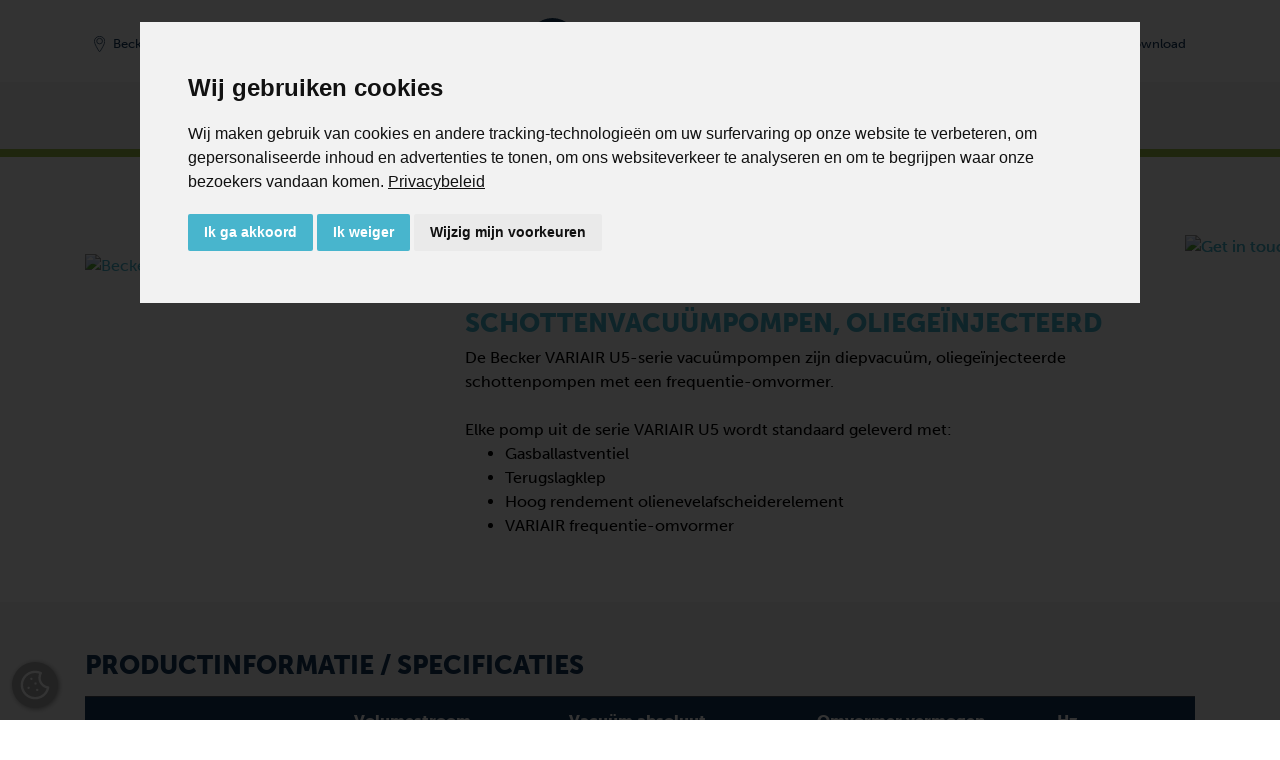

--- FILE ---
content_type: text/html; charset=UTF-8
request_url: https://www.becker-international.com/nl/nl/1779/variair-u-serie.htm
body_size: 20280
content:

<!DOCTYPE html>
<html lang="nl">
	<head>
		<meta charset="utf-8" />
		<meta http-equiv="X-UA-Compatible" content="IE=edge" />
		<meta name="viewport" content="width=device-width, initial-scale=1, shrink-to-fit=no">
		<meta name="keywords" content="Becker vacuumpomp, advies vacuumvoorziening, pomprevisie, pomponderhoud, central vacuüm systeem, schottenpomp, storing vacuümpomp, best vacuümpomp leverencier, gecentraliseerde vacuüm, top vacuumpomp merk, Becker Druk- en Vacuümpompen B.V. " />
		<meta name="description" content="VARIAIR U serie" />
		<meta name="robots" content="index, follow">
				<meta name="author" content="Zelzer Medien Design GmbH - http://www.zmedien.de" />
<meta name="copyright" content="Zelzer Medien Design GmbH" />
<meta name="audience" content="Alle" />
<meta name="revisit-after" content="7" />
<meta name="Expires" content="none" />
<meta name="page-topic" content="Dienstleistungen" />
<meta name="format-detection" content="telephone=no" />
<meta name="google-site-verification" content="uplqbwdPsgDW4bhnDfKeJmprh3tNDg4FI1JaLvByDQ8" />
<style>
  @import url("https://use.typekit.net/owg2qjs.css");
</style>
<meta property="og:image" content="https://www.becker-international.com/nl/nl/index.php?id=0" />



		
					<title>VARIAIR U serie | BECKER vacuümpompen, blowers en centrales	</title>
			<link rel="alternate" hreflang="nl" href="https://www.becker-international.com/nl/nl/producten/vacuumpompen/schottenvacuumpompen-oliegeinjecteerd/variair-u-serie.htm" />
<link rel="alternate" hreflang="x-default" href="https://www.becker-international.com/nl/nl/producten/vacuumpompen/schottenvacuumpompen-oliegeinjecteerd/variair-u-serie.htm" />
<link rel="alternate" hreflang="en" href="https://www.becker-international.com/nl/en/products/vacuum-pumps/oil-rotary-vane-vacuum-pump/variair-u-series.htm" />
<link rel="alternate" hreflang="fr" href="https://www.becker-international.com/nl/fr/pompes-a-vide-a-palettes-lubrifiees-becker/serie-variair-u.htm" />
<link rel="canonical" href="https://www.becker-international.com/nl/nl/producten/vacuumpompen/schottenvacuumpompen-oliegeinjecteerd/variair-u-serie.htm" />		
		<meta property="og:url" content="https://www.becker-international.com/nl/nl/producten/vacuumpompen/schottenvacuumpompen-oliegeinjecteerd/variair-u-serie.htm" />
		<meta property="og:type" content="website" />
		<meta property="og:locale" content="nl_NL" />
		
				<link rel="apple-touch-icon" sizes="180x180" href="/nl/favicon/apple-touch-icon.png">
		<link rel="icon" type="image/png" sizes="32x32" href="/nl/favicon/favicon-32x32.png">
		<link rel="icon" type="image/png" sizes="16x16" href="/nl/favicon/favicon-16x16.png">
		<link rel="manifest" href="/nl/site.webmanifest">

		<!-- Google Tag Manager -->
		<script>(function(w,d,s,l,i){w[l]=w[l]||[];w[l].push({'gtm.start':
		new Date().getTime(),event:'gtm.js'});var f=d.getElementsByTagName(s)[0],
		j=d.createElement(s),dl=l!='dataLayer'?'&l='+l:'';j.async=true;j.src=
		'https://www.googletagmanager.com/gtm.js?id='+i+dl;f.parentNode.insertBefore(j,f);
		})(window,document,'script','dataLayer','GTM-MRVQB5FD');</script>
		<!-- End Google Tag Manager -->

		<!-- Google Tag Manager (2 Containers + Consent) -->
<script>
	// Define both dataLayers
	window.dataLayer = window.dataLayer || [];
	window.dataLayer2 = window.dataLayer2 || [];

	// gtag() pushes to both layers
	function gtag() {
		dataLayer.push(arguments);
		dataLayer2.push(arguments);
	}

	// Set default consent state (denied for all)
	gtag('consent', 'default', {
		'ad_storage': 'denied',
		'ad_user_data': 'denied',
		'ad_personalization': 'denied',
		'analytics_storage': 'denied'
	});
</script>

<!-- Google Tag Manager 1 -->
<script>
	(function(w,d,s,l,i){
		w[l]=w[l]||[];
		w[l].push({'gtm.start': new Date().getTime(), event:'gtm.js'});
		var f=d.getElementsByTagName(s)[0],
		j=d.createElement(s), dl=l!='dataLayer'?'&l='+l:'';
		j.async=true;
		j.src='https://www.googletagmanager.com/gtm.js?id='+i+dl;
		f.parentNode.insertBefore(j,f);
	})(window,document,'script','dataLayer','GTM-WBQDMCM2');
</script>
<!-- End Google Tag Manager 1 -->

<!-- Google Tag Manager 2 -->
<script>
	(function(w,d,s,l,i){
		w[l]=w[l]||[];
		w[l].push({'gtm.start': new Date().getTime(), event:'gtm.js'});
		var f=d.getElementsByTagName(s)[0],
		j=d.createElement(s), dl=l!='dataLayer'?'&l='+l:'';
		j.async=true;
		j.src='https://www.googletagmanager.com/gtm.js?id='+i+dl;
		f.parentNode.insertBefore(j,f);
	})(window,document,'script','dataLayer2','GTM-MRVQB5FD');
</script>
<!-- End Google Tag Manager 2 -->
<!-- End Google Tag Manager (2 Containers + Consent) -->

				<script>
			const arrIndSeiten = [];
		</script>

		<link href="/nl/zcms/_tpl_default/_default_bootstrap_4/bootstrap/css/bootstrap.min.css" rel="stylesheet"><link rel="stylesheet" href="/nl/zcms/admin/lib/js/slick/slick.css"><link rel="stylesheet" href="/nl/zcms/admin/lib/js/slick/slick-theme.css"><link rel="stylesheet" href="/nl/zcms/admin/lib/js/fancybox3/jquery.fancybox.min.css"><link href="/nl/zcms/_tpl_default/_default_bootstrap_4/bootstrap/css/bootstrap_zcms.css" rel="stylesheet"><link rel="stylesheet" href="/nl/zcms/admin/lib/css/fontawesome4/css/font-awesome.min.css"><link href="/nl/zcms/_tpl_default/_default_bootstrap_4/styles/allgemein.css.php?bimage=" rel="stylesheet" type="text/css"><link href="/nl/zcms/_tpl_default/_default_bootstrap_4/styles/vtext.css" rel="stylesheet" type="text/css">
		


		
		
	</head>

	<body id="zcmsBody" class="zcmsBody_1779">
					<!-- Google Tag Manager (noscript) -->
			<noscript><iframe src="https://www.googletagmanager.com/ns.html?id=GTM-MRVQB5FD"
			height="0" width="0" style="display:none;visibility:hidden"></iframe></noscript>
			<!-- End Google Tag Manager (noscript) -->
							<script type="text/javascript" src=https://secure.enterprisingoperation-7.com/js/789116.js></script>
				<noscript><img src=https://secure.enterprisingoperation-7.com/789116.png style="display:none;" /></noscript>
				<!-- Google Tag Manager (noscript) -->
<noscript><iframe src="https://www.googletagmanager.com/ns.html?id=GTM-WBQDMCM2"
height="0" width="0" style="display:none;visibility:hidden"></iframe></noscript>

<noscript><iframe src="https://www.googletagmanager.com/ns.html?id=GTM-MRVQB5FD"
height="0" width="0" style="display:none;visibility:hidden"></iframe></noscript>
<!-- End Google Tag Manager (noscript) -->
		

		<button onclick="topFunction()" id="topBtn"><i class="fa fa-chevron-up" aria-hidden="true"></i></button>
		<div class="container-fluid">
			<div class="row" id="rowContainer1">
				<div class="col-sm-12" id="container1">
					
<div id="navigation" class="becker-nav fixed-top">
	<div class="container">
        <!-- Erste Reihe -->
        <div class="row pt-3 pt-lg-2 pb-0 pb-lg-1 no-gutters">
			<div class="col-5 col-md d-flex align-items-center justify-content-start order-1">
				<div id="navLocation" class="mr-2">
											<a href="/nl/nl/2316/becker-locations.htm" class="btn btn-sm becker-nav-top-sm" type="button"><img src="/nl/zcms/_tpl_user/becker/img/icon-navi/bicon_di_location_2.svg" class="navIcon mr-0 mr-md-1 mr-xl-2" /><span class="d-none d-md-inline">Becker Benelux</span></a>
									</div>
				
				<div id="navLang">
												<div class="dropdown">
								<button class="btn btn-sprache-navbar btn-sm becker-nav-top dropdown-toggle" type="button" id="dropdownMenuButtonSprache" data-toggle="dropdown" aria-haspopup="true" aria-expanded="false"><img src="/nl/zcms/admin/module_icon/sprache/nl.png" alt="Nederlands" title="Nederlands" style="max-width: 20px;"></button>
								<div class="dropdown-menu dropdown-menu-right navbar-sprache-dropdown" aria-labelledby="dropdownMenuButtonSprache">
																				<a class="dropdown-item active" href="/nl/nl/producten/vacuumpompen/schottenvacuumpompen-oliegeinjecteerd/variair-u-serie.htm"><img src="/nl/zcms/admin/module_icon/sprache/nl.png" alt="Nederlands" title="Nederlands" style="max-width: 20px;"> Nederlands</a>
																						<a class="dropdown-item" href="/nl/en/products/vacuum-pumps/oil-rotary-vane-vacuum-pump/variair-u-series.htm"><img src="/nl/zcms/admin/module_icon/sprache/en.png" alt="English" title="English" style="max-width: 20px;"> English</a>
																						<a class="dropdown-item" href="/nl/fr/pompes-a-vide-a-palettes-lubrifiees-becker/serie-variair-u.htm"><img src="/nl/zcms/admin/module_icon/sprache/fr.png" alt="Fran&ccedil;ais" title="Fran&ccedil;ais" style="max-width: 20px;"> Fran&ccedil;ais</a>
																			</div>
							</div>
											</div>
			</div>
            <div class="col-12 col-md-auto text-md-center order-3 order-md-2">
				<a class="navbar-brand ml-auto mr-auto" id="logo" href="/nl/nl/"><img src="/nl/zcms/_tpl_user/becker/img/logo.svg" alt="" class="navbar-brand-logo" /></a>					<div class="d-block d-md-none mt-2 float-right">
						<div style="background-color: #f4f4f4; border-radius: 0.25rem;">
							<button class="navbar-toggler navbar-toggler-becker collapsed" type="button" data-toggle="collapse" data-target="#bs-zcms-navbar-collapse-1" aria-controls="bs-zcms-navbar-collapse-1" aria-expanded="false" aria-label="Toggle navigation">
								<span class="navbar-toggler-icon navbar-toggler-icon-becker"></span>
								<span class="close-icon close-icon-becker" aria-hidden="true">X</span>
								<!-- <span class="becker-nav-toggler-becker"></span> -->
							</button>
						</div>
					</div>
								</div>
			<div class="col-7 col-md d-flex align-items-center justify-content-end order-2 order-md-3">
									<div id="navSuche" class="">
						<a class="btn btn-sm becker-nav-top-sm collapsed" type="button" data-toggle="collapse" data-target="#bs-zcms-navsearch-collapse-1" aria-controls="bs-zcms-navsearch-collapse-1" aria-expanded="false" aria-label="Toggle search">
							<img src="/nl/zcms/_tpl_user/becker/img/icon-navi/bicon_di_search_2.svg" class="navIcon mr-0 mr-md-1" title="Zoek" /><span class="d-none d-xl-inline">Zoek</span>
						</a>
					</div>
									<div id="navKontakt" class="">
										<a href="/nl/nl/contact.htm" class="btn btn-sm becker-nav-top-sm" type="button">
						<img src="/nl/zcms/_tpl_user/becker/img/icon-navi/bicon_di_contact_2.svg" class="navIcon mr-0 mr-md-1" title="Contact" /><span class="d-none d-xl-inline">Contact</span>
					</a>
				</div>
				<div id="navDownload" class="">
										<a href="/nl/nl/download.htm" class="btn btn-sm becker-nav-top-sm" type="button">
						<img src="/nl/zcms/_tpl_user/becker/img/icon-navi/bicon_di_download_2.svg" class="navIcon mr-0 mr-md-1" title="Download" /><span class="d-none d-xl-inline">Download</span>
					</a>
				</div>

									<div id="navShop">
						<a href="https://www.becker-international-shop.com/nl/" target="becker" class="btn btn-sm becker-nav-top-sm d-md-none" type="button"><img src="/nl/zcms/_tpl_user/becker/img/icon-navi/bicon_di_shop_2.svg" class="navIcon mr-0 mr-md-1" /><span class="d-none d-xl-inline">Shop</span></a>					</div>
								</div>
        </div>
    </div>

			<div class="row d-none d-md-block">
			<div class="col-12 becker-nav-container">
				<div class="container">
					<div class="row">
						<div class="col-12 text-center">
							<a href="javascript:void(0)" onclick="BECKER_NAVI_getProdukte2024('becker-navi-main-product', 'becker-navi-sub-127')" class="becker-nav-top-item mr-4">Producten</a><a href="javascript:void(0)" onclick="BECKER_NAVI_getSub2024('becker-navi-sub-129')" class="becker-nav-top-item mr-4">Industrieën</a><a href="javascript:void(0)" onclick="BECKER_NAVI_getSub2024('becker-navi-sub-128')" class="becker-nav-top-item mr-4">Toepassingen</a><a href="/nl/nl/720/over-becker.htm" class="becker-nav-top-item mr-4">Over Becker</a><a href="/nl/nl/service.htm" class="becker-nav-top-item mr-3">Service</a><a href="https://www.becker-international-shop.com/nl/" class="becker-nav-top-item mr-3" target="_blank">Shop</a>							<button class="navbar-toggler navbar-toggler-becker collapsed" type="button" data-toggle="collapse" data-target="#bs-zcms-navbar-collapse-1" aria-controls="bs-zcms-navbar-collapse-1" aria-expanded="false" aria-label="Toggle navigation">
								<span class="navbar-toggler-icon navbar-toggler-icon-becker"></span>
								<span class="close-icon close-icon-becker" aria-hidden="true">X</span>
								<span class="becker-nav-toggler-becker"></span>
							</button>
						</div>
					</div>
				</div>
			</div>
		</div>

		<div class="collapse navsearch-collapse" id="bs-zcms-navsearch-collapse-1">	<section>
		
			<div id="suche" class="col-12 col-md-6 offset-md-3">
				<form action="/nl/nl/" method="get" role="form" class="form"><input type="hidden" name="id" value="1" /><input type="hidden" name="func" value="suche" /><label class="sr-only" for="zcmsSuchtext">Search</label>
					<div class="input-group">
						<input type="text" class="form-control border-primary" id="zcmsSuchtext" name="zcmsSuchtext" aria-describedby="button-search1" value="" onclick="$(this).select(); return false;" />
						<div class="input-group-append">
							<button class="btn btn-primary" type="submit" aria-label="OK" id="button-search1"><i class="fa fa-search" aria-hidden="true"></i></button>
						</div>
					</div>
					<div style="margin-top: 0.5rem;">
						<div class="form-check form-check-inline">
							<input class="form-check-input" type="radio" name="zcmsSuchFilter" id="zcmsSuchFilter1" value="1" checked="checked">
							<label class="form-check-label" for="zcmsSuchFilter1">pagina's of</label>
						</div>
						<div class="form-check form-check-inline">
							<input class="form-check-input" type="radio" name="zcmsSuchFilter" id="zcmsSuchFilter2" value="2">
							<label class="form-check-label" for="zcmsSuchFilter2">download</label>
						</div>
							<div class="float-right"><a href="/nl/nl/producten/pomp-catalogus.htm" class=""><i class="fa fa-angle-double-right" aria-hidden="true"></i>&nbsp;Pomp catalogus</a></div>					</div>
				</form>
			</div>
		
	</section>
	</div>
		<div class="collapse navbar-collapse" id="bs-zcms-navbar-collapse-1">
			<div class="container">
			<div id="navigationExtern">	<section>
		<div class="becker-navi-extern mb-n2">
			<div class="d-flex">
				<div class="row no-gutters pb-5 pb-sm-4 pb-md-1" style="width: 100% !important;">
									<div class="col-12 col-md-5 col-lg-4">
						<div class="py-3 py-md-3 py-lg-4 py-xl-5 pl-3 pl-md-3 pl-lg-4 pl-xl-5 pr-0 becker-navi-col1 h-100">
							<a href="javascript:void(0)" onclick="BECKER_NAVI_getProdukte('becker-navi-main-product', 'becker-navi-sub-127')" class="naviTop active">Producten</a>							<div id="becker-navi-main-product">
								<div class="pb-3"><a href="/nl/nl/producten/pompen-van-becker.htm" class="naviTop naviTopSub"><i class="fa fa-angle-double-right" aria-hidden="true"></i>&nbsp;Wat biedt Becker?</a><a href="/nl/nl/producten/pomp-serie.htm" class="naviTop naviTopSub"><i class="fa fa-angle-double-right" aria-hidden="true"></i>&nbsp;Alle series in één overzicht</a><a href="/nl/nl/producten/pomp-catalogus.htm" class="naviTop naviTopSub"><i class="fa fa-angle-double-right" aria-hidden="true"></i>&nbsp;Pomp catalogus</a></div>							</div>
					<a href="javascript:void(0)" onclick="BECKER_NAVI_getSub('becker-navi-sub-129')" class="naviTop">Industrieën</a><a href="javascript:void(0)" onclick="BECKER_NAVI_getSub('becker-navi-sub-128')" class="naviTop">Toepassingen</a><a href="/nl/nl/service.htm" class="naviTop">Service</a><a href="/nl/nl/download.htm" class="naviTop">Download</a><a href="/nl/nl/becker-worldwide.htm" class="naviTop">Becker Wereldwijd</a><a href="/nl/nl/contact.htm" class="naviTop">Contact</a><a href="https://beckerone.my.site.com/Productregistration/s/product-registration" target="_blank" class="naviTop naviTopStream mt-3">Productregistratie</a>						</div>
					</div>
					
					<div class="col-12 col-md-7 col-lg-8">
						<div id="becker-navi-sub" class="py-3 py-md-3 py-lg-4 py-xl-5 pl-3 pl-md-3 pl-lg-4 pl-xl-5 pr-0 becker-navi-col2 h-100">
							<div id="becker-navi-sub-standard">
								<div class="row">
									<div class="col-md-6 mb-3"><a href="/nl/nl/719/bedrijfsinformatie.htm" class="nav-item nav-ebene-1" id="navbarHeader719">BEDRIJFSINFORMATIE</a><div class="becker-navi-sub-2"><a class="nav-item" href="/nl/nl/contact.htm">Contact</a><a class="nav-item" href="/nl/nl/720/over-becker.htm">Over Becker</a></div></div><div class="col-md-6 mb-3"><a href="/nl/nl/821/blog-en-evenementen.htm" class="nav-item nav-ebene-1">Blog en evenementen</a></div><div class="w-100"></div><div class="col-md-6 mb-3"><a href="/nl/nl/2330/duurzaamheid.htm" class="nav-item nav-ebene-1">Duurzaamheid</a></div><div class="col-md-6 mb-3"><a href="/nl/nl/2273/vacatures.htm" class="nav-item nav-ebene-1">VACATURES</a></div>								</div>
							</div>

														<div id="becker-navi-sub-127" style="display: none;">
								<div class="row">
									<button type="button" class="close becker-navi-sub-close" aria-label="Close" onclick="BECKER_NAVI_getSub(false)">
										<span aria-hidden="true">&times;</span>
									</button>
									<div class="col-md-6 mb-3"><a href="/nl/nl/1403/vacuumpompen.htm" class="nav-item nav-ebene-1" id="navbarHeader1403">Vacuumpompen</a><div class="becker-navi-sub-2"><a class="nav-item" href="/nl/nl/1631/schottenvacuuempompen.htm">Schottenvacuümpompen</a><a class="nav-item" href="/nl/nl/1621/schroefvacuuempompen.htm">Schroefvacuümpompen</a><a class="nav-item" href="/nl/nl/1420/klauwenvacuuempompen.htm">Klauwenvacuümpompen</a><a class="nav-item" href="/nl/nl/1609/roots-booster-vacuuempompen.htm">Roots booster vacuümpompen</a><a class="nav-item" href="/nl/nl/1441/zijkanaalvacuuempompen.htm">Zijkanaalvacuümpompen</a><a class="nav-item" href="/nl/nl/1407/radiaalvacuuempompen.htm">Radiaalvacuümpompen</a></div></div><div class="col-md-6 mb-3"><a href="/nl/nl/1043/blowers.htm" class="nav-item nav-ebene-1" id="navbarHeader1043">Blowers</a><div class="becker-navi-sub-2"><a class="nav-item" href="/nl/nl/1052/schottenblowers-olievrij.htm">Schottenblowers, olievrij</a><a class="nav-item" href="/nl/nl/1044/schroefblowers.htm">Schroefblowers</a><a class="nav-item" href="/nl/nl/1171/klauwencompressoren.htm">Klauwencompressoren</a><a class="nav-item" href="/nl/nl/1199/zijkanaalventilatoren.htm">Zijkanaalventilatoren</a><a class="nav-item" href="/nl/nl/1158/radiaalblowers.htm">Radiaalblowers</a></div></div><div class="w-100"></div><div class="col-md-6 mb-3"><a href="/nl/nl/1003/druk-vacuuempompen.htm" class="nav-item nav-ebene-1" id="navbarHeader1003">Druk-/Vacuümpompen</a><div class="becker-navi-sub-2"><a class="nav-item" href="/nl/nl/1006/schottendruk-vacuuempompen-olievrij.htm">Schottendruk-/vacuümpompen, olievrij</a></div></div><div class="col-md-6 mb-3"><a href="/nl/nl/producten/systemen.htm" class="nav-item nav-ebene-1" id="navbarHeader995">Systemen</a><div class="becker-navi-sub-2"><a class="nav-item" href="/nl/nl/562/variair-central-system.htm">VARIAIR Central System</a><a class="nav-item" href="/nl/nl/563/gecentraliseerde-systemen.htm">Gecentraliseerde Systemen</a><a class="nav-item" href="/nl/nl/564/roots-booster-pakketten.htm">Roots Booster Pakketten</a><a class="nav-item" href="/nl/nl/565/vacuuemsystemen-met-vat.htm">Vacuümsystemen met vat</a><a class="nav-item" href="/nl/nl/566/variair-controllerplus.htm">VARIAIR Controller+</a></div></div>								</div>
							</div>
							
														<div id="becker-navi-sub-129" style="display: none;">
								<div class="row">
									<button type="button" class="close becker-navi-sub-close" aria-label="Close" onclick="BECKER_NAVI_getSub(false)">
										<span aria-hidden="true">&times;</span>
									</button>
									<div class="col-sm mb-3"><a href="/nl/nl/129/industrieen.htm" class="nav-item nav-ebene-1" id="navbarHeader165">Industrieën</a><a class="nav-item" href="/nl/nl/industrieen/additive-manufacturing.htm">Additive manufacturing</a><a class="nav-item" href="/nl/nl/industrieen/vacuumverpakking-voor-levensmiddelen.htm">Vacuümverpakking voor levensmiddelen</a><a class="nav-item" href="/nl/nl/industrieen/droog-secundaire-verpakking.htm">Droog, secundaire verpakking</a><a class="nav-item" href="/nl/nl/industrieen/houtbewerkingsindustrie.htm">Houtbewerkingsindustrie</a><a class="nav-item" href="/nl/nl/industrieen/grafische-industrie.htm">Grafische industrie</a><a class="nav-item" href="/nl/nl/industrieen/energie.htm">Energie</a></div><div class="col mb-3"><div class="nav-ebene-1-space"></div><a class="nav-item" href="/nl/nl/industrieen/medische-technologie.htm">Medische technologie</a><a class="nav-item" href="/nl/nl/industrieen/kunststofindustrie.htm">Kunststofindustrie</a><a class="nav-item" href="/nl/nl/industrieen/milieu-technologie.htm">Milieu technologie</a><a class="nav-item" href="/nl/nl/industrieen/elektronica-technologie.htm">Elektronica technologie</a><a class="nav-item" href="/nl/nl/industrieen/machinebouw.htm">Machinebouw</a><a class="nav-item" href="/nl/nl/industrieen/bouw.htm">Bouw</a><a class="nav-item" href="/nl/nl/industrieen/laserindustrie.htm">Laserindustrie</a></div>								</div>
							</div>

														<div id="becker-navi-sub-128" style="display: none;">
								<div class="row">
									<button type="button" class="close becker-navi-sub-close" aria-label="Close" onclick="BECKER_NAVI_getSub(false)">
										<span aria-hidden="true">&times;</span>
									</button>
									<div class="col-sm mb-3"><a href="/nl/nl/128/toepassingen.htm" class="nav-item nav-ebene-1" id="navbarHeader165">Toepassingen</a><a class="nav-item" href="/nl/nl/toepassingen/vacuum-vasthouden-en-handling.htm">Vacuüm vasthouden en handling</a><a class="nav-item" href="/nl/nl/toepassingen/pick-and-place.htm">Pick & Place</a><a class="nav-item" href="/nl/nl/toepassingen/evacuatie.htm">Evacuatie</a><a class="nav-item" href="/nl/nl/toepassingen/extractie.htm">Extractie</a><a class="nav-item" href="/nl/nl/toepassingen/pneumatisch-transport.htm">Pneumatisch transport</a><a class="nav-item" href="/nl/nl/toepassingen/blazen-en-injecteren.htm">Blazen & injecteren</a></div><div class="col mb-3"><div class="nav-ebene-1-space"></div><a class="nav-item" href="/nl/nl/toepassingen/ontgassing.htm">Ontgassing</a><a class="nav-item" href="/nl/nl/toepassingen/gasrecirculatie.htm">Gasrecirculatie</a></div>								</div>
							</div>
						</div>
					</div>
				</div>
			</div>
		</div>
	</section>
	</div>			</div>
		</div>
		</div>
				</div>
			</div>
		</div>

		<div class="container-fluid d-none d-md-block">
			<div class="row" id="rowContainer2">
				<div class="col-sm-12" id="container2">
					<div class="container">
						<div class="row" id="row3">
							<div class="col">
								
	<section><div id="navigator">
		<a href="/nl/nl/">Home</a><span class="navigator_trenner">/</span><a href="/nl/nl/127/producten.htm">Producten</a><span class="navigator_trenner">/</span><a href="/nl/nl/1403/vacuumpompen.htm">Vacuumpompen</a><span class="navigator_trenner">/</span><a href="/nl/nl/1631/schottenvacuuempompen.htm">Schottenvacuümpompen</a><span class="navigator_trenner">/</span><a href="/nl/nl/1760/oliegeinjecteerd.htm">oliegeïnjecteerd</a><span class="navigator_trenner">/</span><a href="/nl/nl/1774/variair-u-serie.htm">VARIAIR U serie</a>	</div></section>
	
							</div>
						</div>
					</div>
				</div>
			</div>
		</div>

		<div class="container-fluid">
			<div class="row" id="container3">
				<div class="col">
					<div class="row" id="row3">
						<div class="col">
							<div  style="margin: 0 -15px;"><header><div class="container"><div class="row"><div class="col-12"><div id="header"></div></div></div></div></div></header>
							<main><a name="seite1" class="zcms-marker" id="opSeite1780"></a><div class="row kseite1 clearfix py-5" style="" id="kseite_1780_0_12"><div class="col-12"><div id="seite0000001780" class="h-100" data-aos="fade-up"><section id="section1780">
	<div  style="margin: 0 -15px;"><header><div class="container"><div class="row"><div class="col-12"><div id="header"></div></div></div></div></div></header>
	<main><a name="seite1" class="zcms-marker" id="opSeite7678"></a><div class="row kseite1 clearfix py-5" style="" id="kseite_7678_0_4"><div class="container"><div class="row"><div class="col-lg-4 mb-5 mb-lg-0"><div id="seite0000007678" class="h-100" data-aos="fade-up"><section><div class="inhalt"><div class="row" id="layRow7678-1"><div class="col" id="layCol7678-1"><p><a href="javascript:void(0);" onclick="location.hash='#rowContainer4';"><img loading="lazy" src="https://main.becker-international.com/index.php?id=4674&amp;lang=002" alt="Get in touch" id="fixed-get-in-touch" /></a></p>
<p><a href="https://main.becker-international.com/zcms/module/allgemein/inc/show_bild.php?id=24246" class="fancybox fancybox.image"><img loading="lazy" src="https://main.becker-international.com/zcms/module/allgemein/inc/show_bild.php?id=24246" class="img-fluid" alt="Becker_VARIAIR U 5.301" border="0" /></a></p></div></div></div></section></div></div><a name="seite2" class="zcms-marker" id="opSeite6267"></a><div class="col-md-8 mb-4 mb-md-0" style=""><div id="seite0000006267" class="h-100" data-aos="fade-up"><section><div class="inhalt"><div class="row" id="layRow6267-1"><div class="col" id="layCol6267-1"><p><a href="javascript:void(0);" onclick="location.hash='#rowContainer4';"><img loading="lazy" src="https://main.becker-international.com/index.php?id=4674&amp;lang=002" alt="Get in touch" id="fixed-get-in-touch" /></a></p>
<h1>VARIAIR U5 serie</h1>
<h3><span style="color: #48b5cd;">Schottenvacu&uuml;mpompen, oliege&iuml;njecteerd<br /></span></h3>
<p>De Becker VARIAIR U5-serie vacu&uuml;mpompen zijn diepvacu&uuml;m, oliege&iuml;njecteerde schottenpompen met een frequentie-omvormer.</p>
<p>&nbsp;</p>
<p>Elke pomp uit de serie VARIAIR U5 wordt standaard geleverd met:</p>
<ul>
<li>Gasballastventiel</li>
<li>Terugslagklep</li>
<li>Hoog rendement olienevelafscheiderelement</li>
<li>VARIAIR frequentie-omvormer</li>
</ul></div></div></div></section></div></div></div></div></div><a name="seite3" class="zcms-marker" id="opSeite7705"></a><div class="row kseite2 clearfix py-5" style="background-color: #f7f7f7;" id="kseite_7705_0_12"><div class="container"><div class="row"><div class="col-12"><div id="seite0000007705" class="h-100" data-aos="fade-up">	<script>
		function BECKER_toggleProdSpecRow(productId) {
			var row = $('#rowProdSpec' + productId);
			var content = $('#conProdSpec' + productId);

			if (row.is(':visible')) {
				content.slideUp(400, function() {
					row.hide();
				});
			}
			else {
				row.css('display', 'table-row').hide().fadeIn(10, function() {
					content.slideDown(400);
				});
			}
		}
	</script>
	<section><div class="zcms-content">				<div class="mb-3"><h3>Productinformatie / specificaties</h3></div>
				<div class="table-responsive"><table class="table table-striped"><thead class="thead-dark"><tr><th scope="col"></th><th scope="col" class="text-center">Volumestroom</th><th scope="col" class="text-center">Vacuüm absoluut</th><th scope="col" class="text-center">Omvormer vermogen</th><th>Hz</th></tr></thead><tbody><tr style="border-bottom: 2px solid #ffffff;"><td><a href="javascript:void(0);" onclick="BECKER_toggleProdSpecRow('6197')" class="btn btn-primary btn-block btn-sm">VARIAIR U 5.101</a></td><td class="text-center">140 m³/h</td><td class="text-center">0,1 mbar</td><td class="text-center">4 kW</td><td>40…65 Hz</td></tr><tr id="rowProdSpec6197" style="display: none;"><td colspan="5" style="background-color: #ffffff;"><div id="conProdSpec6197" style="display: none;"><div class="row h-100"><div class="col-md-6 col-xl-6 d-flex align-items-center"><table class="table table-striped table-sm"><tbody><tr scope="row"><td style="white-space: nowrap; width: 1%;">Volumestroom:</td><td>140 m³/h</td></tr><tr scope="row"><td style="white-space: nowrap; width: 1%;">Vacuüm absoluut:</td><td>0,1 mbar</td></tr><tr scope="row"><td style="white-space: nowrap; width: 1%;">Omvormer vermogen:</td><td>4 kW</td></tr><tr scope="row"><td style="white-space: nowrap; width: 1%;">Hz:</td><td>40…65 Hz</td></tr><tr scope="row"><td style="white-space: nowrap; width: 1%;">Geluidsniveau:</td><td>65…68 dB(A)</td></tr><tr scope="row"><td style="white-space: nowrap; width: 1%;">Gewicht:</td><td>71,5 kg met motor & omvormer</td></tr></tbody></table></div><div class="col-md-6 col-xl-6"><div class="px-3 px-sm-2 px-lg-4 px-xl-5 pb-3">														<div class="zcms_product_gallery" data-mdb-zoom-effect="true" data-mdb-auto-height="true">
															<div class="row">
																<div class="col-12 lightbox" id="54_gallery_big">
																	<a href="https://main.becker-international.com/index.php?id=0000005529" data-fancybox>
																		<img
																			src="https://main.becker-international.com/zcms/module/allgemein/inc/show_bild.php?obj_id=0000005529&amp;imgWidth=1000&amp;imgHeight=600"
																			alt="VARIAIR U 5.101 1"
																			class="zcms_product_gallery-main-img active w-100"
																		/>
																	</a>
																</div>
															</div>
															<div class="row mt-2">
																																		<div class="col-3 col-sm-2 col-md-4 col-lg-3">
																			<img
																				src="https://main.becker-international.com/zcms/module/allgemein/inc/show_small_bild_galerie_format.php?obj_id=0000005529&amp;fm=1:1"
																				data-mdb-img="https://main.becker-international.com/zcms/module/allgemein/inc/show_small_bild_galerie_format.php?obj_id=0000005529&amp;fm=1:1"
																				alt="VARIAIR U 5.101 1"
																				class="zcms_product_gallery-small-img54 active w-100"																					id="54_gallery_small_0000005529"
																					onclick="ZCMS_ProGal_setImageBecker('0000005529', 54, 'https://main.becker-international.com/index.php?id=0000005529')" />
																																							</div>
																																				<div class="col-3 col-sm-2 col-md-4 col-lg-3">
																			<img
																				src="https://main.becker-international.com/zcms/module/allgemein/inc/show_small_bild_galerie_format.php?obj_id=0000009218&amp;fm=1:1"
																				data-mdb-img="https://main.becker-international.com/zcms/module/allgemein/inc/show_small_bild_galerie_format.php?obj_id=0000009218&amp;fm=1:1"
																				alt="VARIAIR U 5.101 2"
																				class="zcms_product_gallery-small-img54 w-100"																					id="54_gallery_small_0000009218"
																					onclick="ZCMS_ProGal_setImageBecker('0000009218', 54, 'https://main.becker-international.com/index.php?id=0000009218')" />
																																							</div>
																																	</div>
														</div>
														</div></div></div></div></td></tr><tr style="border-bottom: 2px solid #ffffff;"><td><a href="javascript:void(0);" onclick="BECKER_toggleProdSpecRow('6198')" class="btn btn-primary btn-block btn-sm">VARIAIR U 5.201</a></td><td class="text-center">240 m³/h</td><td class="text-center">0,1 mbar</td><td class="text-center">4 kW</td><td>40…65 Hz</td></tr><tr id="rowProdSpec6198" style="display: none;"><td colspan="5" style="background-color: #ffffff;"><div id="conProdSpec6198" style="display: none;"><div class="row h-100"><div class="col-md-6 col-xl-6 d-flex align-items-center"><table class="table table-striped table-sm"><tbody><tr scope="row"><td style="white-space: nowrap; width: 1%;">Volumestroom:</td><td>240 m³/h</td></tr><tr scope="row"><td style="white-space: nowrap; width: 1%;">Vacuüm absoluut:</td><td>0,1 mbar</td></tr><tr scope="row"><td style="white-space: nowrap; width: 1%;">Omvormer vermogen:</td><td>4 kW</td></tr><tr scope="row"><td style="white-space: nowrap; width: 1%;">Hz:</td><td>40…65 Hz</td></tr><tr scope="row"><td style="white-space: nowrap; width: 1%;">Geluidsniveau:</td><td>72…74 dB(A)</td></tr><tr scope="row"><td style="white-space: nowrap; width: 1%;">Gewicht:</td><td>107 kg met motor & omvormer</td></tr></tbody></table></div><div class="col-md-6 col-xl-6"><div class="px-3 px-sm-2 px-lg-4 px-xl-5 pb-3">														<div class="zcms_product_gallery" data-mdb-zoom-effect="true" data-mdb-auto-height="true">
															<div class="row">
																<div class="col-12 lightbox" id="55_gallery_big">
																	<a href="https://main.becker-international.com/index.php?id=0000005530" data-fancybox>
																		<img
																			src="https://main.becker-international.com/zcms/module/allgemein/inc/show_bild.php?obj_id=0000005530&amp;imgWidth=1000&amp;imgHeight=600"
																			alt="VARIAIR U 5.201 1"
																			class="zcms_product_gallery-main-img active w-100"
																		/>
																	</a>
																</div>
															</div>
															<div class="row mt-2">
																																		<div class="col-3 col-sm-2 col-md-4 col-lg-3">
																			<img
																				src="https://main.becker-international.com/zcms/module/allgemein/inc/show_small_bild_galerie_format.php?obj_id=0000005530&amp;fm=1:1"
																				data-mdb-img="https://main.becker-international.com/zcms/module/allgemein/inc/show_small_bild_galerie_format.php?obj_id=0000005530&amp;fm=1:1"
																				alt="VARIAIR U 5.201 1"
																				class="zcms_product_gallery-small-img55 active w-100"																					id="55_gallery_small_0000005530"
																					onclick="ZCMS_ProGal_setImageBecker('0000005530', 55, 'https://main.becker-international.com/index.php?id=0000005530')" />
																																							</div>
																																				<div class="col-3 col-sm-2 col-md-4 col-lg-3">
																			<img
																				src="https://main.becker-international.com/zcms/module/allgemein/inc/show_small_bild_galerie_format.php?obj_id=0000009219&amp;fm=1:1"
																				data-mdb-img="https://main.becker-international.com/zcms/module/allgemein/inc/show_small_bild_galerie_format.php?obj_id=0000009219&amp;fm=1:1"
																				alt="VARIAIR U 5.201 2"
																				class="zcms_product_gallery-small-img55 w-100"																					id="55_gallery_small_0000009219"
																					onclick="ZCMS_ProGal_setImageBecker('0000009219', 55, 'https://main.becker-international.com/index.php?id=0000009219')" />
																																							</div>
																																	</div>
														</div>
														</div></div></div></div></td></tr><tr style="border-bottom: 2px solid #ffffff;"><td><a href="javascript:void(0);" onclick="BECKER_toggleProdSpecRow('6199')" class="btn btn-primary btn-block btn-sm">VARIAIR U 5.301</a></td><td class="text-center">330 m³/h</td><td class="text-center">0,1 mbar</td><td class="text-center">7,5 kW</td><td>40…60 Hz</td></tr><tr id="rowProdSpec6199" style="display: none;"><td colspan="5" style="background-color: #ffffff;"><div id="conProdSpec6199" style="display: none;"><div class="row h-100"><div class="col-md-6 col-xl-6 d-flex align-items-center"><table class="table table-striped table-sm"><tbody><tr scope="row"><td style="white-space: nowrap; width: 1%;">Volumestroom:</td><td>330 m³/h</td></tr><tr scope="row"><td style="white-space: nowrap; width: 1%;">Vacuüm absoluut:</td><td>0,1 mbar</td></tr><tr scope="row"><td style="white-space: nowrap; width: 1%;">Omvormer vermogen:</td><td>7,5 kW</td></tr><tr scope="row"><td style="white-space: nowrap; width: 1%;">Hz:</td><td>40…60 Hz</td></tr><tr scope="row"><td style="white-space: nowrap; width: 1%;">Geluidsniveau:</td><td>73…76 dB(A)</td></tr><tr scope="row"><td style="white-space: nowrap; width: 1%;">Gewicht:</td><td>170 kg met motor & omvormer</td></tr></tbody></table></div><div class="col-md-6 col-xl-6"><div class="px-3 px-sm-2 px-lg-4 px-xl-5 pb-3">														<div class="zcms_product_gallery" data-mdb-zoom-effect="true" data-mdb-auto-height="true">
															<div class="row">
																<div class="col-12 lightbox" id="56_gallery_big">
																	<a href="https://main.becker-international.com/index.php?id=0000005531" data-fancybox>
																		<img
																			src="https://main.becker-international.com/zcms/module/allgemein/inc/show_bild.php?obj_id=0000005531&amp;imgWidth=1000&amp;imgHeight=600"
																			alt="VARIAIR U 5.301 1"
																			class="zcms_product_gallery-main-img active w-100"
																		/>
																	</a>
																</div>
															</div>
															<div class="row mt-2">
																																		<div class="col-3 col-sm-2 col-md-4 col-lg-3">
																			<img
																				src="https://main.becker-international.com/zcms/module/allgemein/inc/show_small_bild_galerie_format.php?obj_id=0000005531&amp;fm=1:1"
																				data-mdb-img="https://main.becker-international.com/zcms/module/allgemein/inc/show_small_bild_galerie_format.php?obj_id=0000005531&amp;fm=1:1"
																				alt="VARIAIR U 5.301 1"
																				class="zcms_product_gallery-small-img56 active w-100"																					id="56_gallery_small_0000005531"
																					onclick="ZCMS_ProGal_setImageBecker('0000005531', 56, 'https://main.becker-international.com/index.php?id=0000005531')" />
																																							</div>
																																				<div class="col-3 col-sm-2 col-md-4 col-lg-3">
																			<img
																				src="https://main.becker-international.com/zcms/module/allgemein/inc/show_small_bild_galerie_format.php?obj_id=0000009220&amp;fm=1:1"
																				data-mdb-img="https://main.becker-international.com/zcms/module/allgemein/inc/show_small_bild_galerie_format.php?obj_id=0000009220&amp;fm=1:1"
																				alt="VARIAIR U 5.301 2"
																				class="zcms_product_gallery-small-img56 w-100"																					id="56_gallery_small_0000009220"
																					onclick="ZCMS_ProGal_setImageBecker('0000009220', 56, 'https://main.becker-international.com/index.php?id=0000009220')" />
																																							</div>
																																	</div>
														</div>
														</div></div></div></div></td></tr></tbody></table></div></div></section></div></div></div></div></div><a name="seite4" class="zcms-marker" id="opSeite7703"></a><div class="row kseite1 clearfix py-5" style="background-color: #ffffff;" id="kseite_7703_0_12"><div class="container"><div class="row"><div class="col-12"><div id="seite0000007703" class="h-100" data-aos="fade-up"><section><div class="inhalt"><div class="row" id="layRow7703-1"><div class="col-md-6 mb-4 mb-md-0" id="layCol7703-1"><h3>Functies</h3>
<ul>
<li>Variabele frequentie</li>
<li>Hoog rendement olienevelafscheiderelement</li>
<li>Olietank met tweetraps olieafscheiding</li>
<li>Verschillende soorten olie voor verschillende vereisten</li>
<li>Verschillende gasballastventielen beschikbaar</li>
<li>Robuust en duurzaam</li>
</ul></div><div class="col-md-6" id="layCol7703-2"><h3>Voordelen</h3>
<ul>
<li>Lage gebruiks- en onderhoudskosten</li>
<li>Koele en stille werking</li>
<li>Kleine voetafdruk voor ruimtebesparing</li>
<li>Eenvoudige constructie voor snelle en gemakkelijke service ter plaatse om uitvaltijd te verminderen</li>
<li>Beste prestaties bij koude start</li>
<li>Hoge waterdamptolerantie</li>
<li>Robuust en duurzaam</li>
</ul></div></div></div></section></div></div></div></div></div><a name="seite5" class="zcms-marker" id="opSeite6265"></a><div class="row kseite2 clearfix py-5" style="background-color: #ffffff;" id="kseite_6265_0_6"><div class="container"><div class="row"><div class="col-md-6 mb-5 mb-md-0"><div id="seite0000006265" class="h-100" data-aos="fade-up"><section class="h-100"><div class="zcms-content h-100 listing_cta_1">				<h3>Markten</h3>
							<ul class="list-unstyled">
				<li class="media pb-3 pb-md-4"><a href="/nl/nl/industrieen/laserindustrie.htm"><img src="https://main.becker-international.com/zcms/module/allgemein/inc/show_bild.php?obj_id=0000005162" class="align-self-center mr-3 img-fliud" style="width: 64px;" alt="PRIMAIRE VERPAKKING EN VOEDSELVERWERKING" /></a>
					<div class="media-body align-self-center listing-cta-1-body">
						<h6><strong><span style="color: #48b5cd;"><a href="/nl/nl/industrieen/vacuumverpakking-voor-levensmiddelen.htm">Primaire verpakking en voedselverwerking</a></span></strong></h6>
<p>Of u nu een inline traysealer, kamermachine, roterende kamermachine, tumbler of mengkamers heeft, onze robuuste vacu&uuml;mpompen houden uw machine draaiende.</p>
											</div>
				</li>

				

									<li class="media pb-3 pb-md-4"><a href="/nl/nl/industrieen/houtbewerkingsindustrie.htm"><img src="https://main.becker-international.com/zcms/module/allgemein/inc/show_bild.php?obj_id=0000000125" class="align-self-center mr-3 img-fliud" style="width: 64px;" alt="HOUTBEWERKINGSINDUSTRIE" /></a>
						<div class="media-body align-self-center listing-cta-1-body">
							<h6><strong><span style="color: #48b5cd;"><a href="/nl/nl/industrieen/houtbewerkingsindustrie.htm">Houtbewerkingsindustrie</a></span></strong></h6>
<p>Vacu&uuml;mpompen van Becker zorgen voor de sterke vacu&uuml;mdruk die nodig is om onderdelen op hun plaats te houden en afval te verminderen.</p>
													</div>
					</li>
					
				
				
									<li class="media pb-3 pb-md-4"><a href="/nl/nl/industrieen/energie.htm"><img src="https://main.becker-international.com/zcms/module/allgemein/inc/show_bild.php?obj_id=0000000120" class="align-self-center mr-3 img-fliud" style="width: 64px;" alt="ENERGIE" /></a>
						<div class="media-body align-self-center listing-cta-1-body">
							<h6><strong><span style="color: #48b5cd;"><a href="/nl/nl/industrieen/energie.htm">Energie</a></span></strong></h6>
<p>Becker vacu&uuml;mpompen en blowers volgen de trend van nieuwe technologie&euml;n en zijn onder andere een belangrijk, effici&euml;nt onderdeel van stationaire brandstofcellen en batterijproductie.</p>
													</div>
					</li>
					
				
				
									<li class="media pb-3 pb-md-4"><a href="/nl/nl/industrieen/medische-technologie.htm"><img src="https://main.becker-international.com/zcms/module/allgemein/inc/show_bild.php?obj_id=0000000116" class="align-self-center mr-3 img-fliud" style="width: 64px;" alt="MEDISCHE TECHNOLOGIE" /></a>
						<div class="media-body align-self-center listing-cta-1-body">
							<h6><strong><span style="color: #48b5cd;"><a href="/nl/nl/industrieen/medische-technologie.htm">Medische technologie</a></span></strong></h6>
<p>Onze zeer betrouwbare vacu&uuml;mpompen zijn te vinden in veel centrale medische/chirurgische vacu&uuml;msystemen en medische apparaten.</p>
													</div>
					</li>
					
				
				
									<li class="media pb-3 pb-md-4"><a href="/nl/nl/industrieen/kunststofindustrie.htm"><img src="https://main.becker-international.com/zcms/module/allgemein/inc/show_bild.php?obj_id=0000000123" class="align-self-center mr-3 img-fliud" style="width: 64px;" alt="KUNSTSTOFINDUSTRIE" /></a>
						<div class="media-body align-self-center listing-cta-1-body">
							<h6><strong><span style="color: #48b5cd;"><a href="/nl/nl/industrieen/kunststofindustrie.htm">Kunststofindustrie</a></span></strong></h6>
<p>Van de productie van nieuwe kunststofcomponenten tot de grondstofvriendelijke recycling van PET - vacu&uuml;mpompen, vacu&uuml;msystemen en blowers van Becker zijn bij het proces betrokken.</p>
													</div>
					</li>
					
				
				
									<li class="media pb-3 pb-md-4"><a href="/nl/nl/industrieen/milieu-technologie.htm"><img src="https://main.becker-international.com/zcms/module/allgemein/inc/show_bild.php?obj_id=0000000113" class="align-self-center mr-3 img-fliud" style="width: 64px;" alt="MILIEU TECHNOLOGIE" /></a>
						<div class="media-body align-self-center listing-cta-1-body">
							<h6><strong><span style="color: #48b5cd;"><a href="/nl/nl/industrieen/milieu-technologie.htm">Milieu technologie</a></span></strong></h6>
<p>Vacu&uuml;mpompen en blowers van Becker zijn de voorkeursoplossing voor sparging, afvalwaterbehandeling en beluchting.</p>
													</div>
					</li>
					
				
				
									<li class="media pb-3 pb-md-4"><a href="/nl/nl/industrieen/elektronica-technologie.htm"><img src="https://main.becker-international.com/zcms/module/allgemein/inc/show_bild.php?obj_id=0000000121" class="align-self-center mr-3 img-fliud" style="width: 64px;" alt="ELEKTRONICA TECHNOLOGIE" /></a>
						<div class="media-body align-self-center listing-cta-1-body">
							<h6><strong><span style="color: #48b5cd;"><a href="/nl/nl/industrieen/elektronica-technologie.htm">Elektronica technologie</a></span></strong></h6>
<p>Vacu&uuml;mpompen van Becker zijn perfect geschikt voor de absolute precisie, lage pulsatie en trillingen, en integreerbaarheidsproblemen die gepaard gaan met de productie, verwerking en testen van alle soorten elektronische componenten.</p>
													</div>
					</li>
					
				
				
									<li class="media pb-3 pb-md-4"><a href="/nl/nl/industrieen/machinebouw.htm"><img src="https://main.becker-international.com/zcms/module/allgemein/inc/show_bild.php?obj_id=0000000119" class="align-self-center mr-3 img-fliud" style="width: 64px;" alt="MACHINEBOUW" /></a>
						<div class="media-body align-self-center listing-cta-1-body">
							<h6><strong><span style="color: #48b5cd;"><a href="/nl/nl/industrieen/machinebouw.htm">Machinebouw</a></span></strong></h6>
<p>Becker levert vacu&uuml;mpomp- en compressoroplossingen op maat voor tal van machinebouwtoepassingen over de hele wereld, zoals transporteren, transporteren, bevestigen, hijsen, hanteren, drogen, koelen en nog veel meer.</p>
													</div>
					</li>
					
				
				
									<li class="media pb-3 pb-md-4"><a href="/nl/nl/industrieen/bouw.htm"><img src="https://main.becker-international.com/zcms/module/allgemein/inc/show_bild.php?obj_id=0000000117" class="align-self-center mr-3 img-fliud" style="width: 64px;" alt="BOUW" /></a>
						<div class="media-body align-self-center listing-cta-1-body">
							<h6><strong><span style="color: #48b5cd;"><a href="/nl/nl/industrieen/bouw.htm">Bouw</a></span></strong></h6>
<p>Onze vacu&uuml;mpompen en blowers zijn perfect om lucht in energie om te zetten en zijn gebouwd om de hoge eisen van het werken op bouwplaatsen te weerstaan.</p>
													</div>
					</li>
					
				
				
				
				
				
				
				
				
				
				
				
				
				
				
				
				
				
							</ul>
            </div></section></div></div><a name="seite6" class="zcms-marker" id="opSeite5364"></a><div class="col-md-6 mb-5 mb-md-0" style=""><div id="seite0000005364" class="h-100" data-aos="fade-up"><section class="h-100"><div class="zcms-content h-100 listing_cta_1">				<h3>Toepassingen</h3>
							<ul class="list-unstyled">
				<li class="media pb-3 pb-md-4"><a href="/nl/nl/toepassingen/vacuum-vasthouden-en-handling.htm"><img src="https://main.becker-international.com/zcms/module/allgemein/inc/show_bild.php?obj_id=0000000138" class="align-self-center mr-3 img-fliud" style="width: 64px;" alt="VACUÜMBEVESTIGING" /></a>
					<div class="media-body align-self-center listing-cta-1-body">
						<h6><strong><span style="color: #48b5cd;"><a href="/nl/nl/toepassingen/vacuum-vasthouden-en-handling.htm">Vacuümbevestiging</a></span></strong></h6>
<p>Vacuümpompen en vacuümsystemen van Becker zijn de ideale oplossing om goederen en componenten op hun plaats te houden tijdens productie, verwerking en verpakking.</p>
											</div>
				</li>

				

									<li class="media pb-3 pb-md-4"><a href="/nl/nl/toepassingen/pick-and-place.htm"><img src="https://main.becker-international.com/zcms/module/allgemein/inc/show_bild.php?obj_id=0000000136" class="align-self-center mr-3 img-fliud" style="width: 64px;" alt="PICK & PLACE" /></a>
						<div class="media-body align-self-center listing-cta-1-body">
							<h6><span style="color: #48b5cd;"><strong><a href="/nl/nl/toepassingen/pick-and-place.htm">Pick & Place</a></strong></span></h6>
<p>Veel moderne productieprocessen vereisen het gebruik van vacuüm om goederen en materialen te transporteren, op te tillen en te plaatsen, inclusief feeders voor bedrukking, secundaire verpakkingen en andere automatische laders.</p>
													</div>
					</li>
					
				
				
									<li class="media pb-3 pb-md-4"><a href="/nl/nl/toepassingen/evacuatie.htm"><img src="https://main.becker-international.com/zcms/module/allgemein/inc/show_bild.php?obj_id=0000000141" class="align-self-center mr-3 img-fliud" style="width: 64px;" alt="EVACUATIE" /></a>
						<div class="media-body align-self-center listing-cta-1-body">
							<h6><span style="color: #48b5cd;"><strong><a href="/nl/nl/toepassingen/evacuatie.htm">Evacuatie</a></strong></span></h6>
<p>Van voedselverwerking en verpakking tot thermovormen en productie, het verwijderen van lucht of gas uit een bepaalde ruimte is een van de meest uitgebreide toepassingen van vacuümpompen en -systemen.</p>
													</div>
					</li>
					
				
				
									<li class="media pb-3 pb-md-4"><a href="/nl/nl/toepassingen/extractie.htm"><img src="https://main.becker-international.com/zcms/module/allgemein/inc/show_bild.php?obj_id=0000000137" class="align-self-center mr-3 img-fliud" style="width: 64px;" alt="EXTRAHEREN" /></a>
						<div class="media-body align-self-center listing-cta-1-body">
							<h6><span style="color: #48b5cd;"><strong><a href="/nl/nl/toepassingen/extractie.htm">Extraheren</a></strong></span></h6>
<p>Vacuümpompen worden gebruikt voor een breed scala aan toepassingen waarbij vloeistoffen, afval, lucht en diverse andere materialen moeten worden verwijderd.</p>
													</div>
					</li>
					
				
				
									<li class="media pb-3 pb-md-4"><a href="/nl/nl/toepassingen/pneumatisch-transport.htm"><img src="https://main.becker-international.com/zcms/module/allgemein/inc/show_bild.php?obj_id=0000000139" class="align-self-center mr-3 img-fliud" style="width: 64px;" alt="PNEUMATISCH TRANSPORT" /></a>
						<div class="media-body align-self-center listing-cta-1-body">
							<h6><span style="color: #48b5cd;"><strong><a href="/nl/nl/toepassingen/pneumatisch-transport.htm">Pneumatisch transport</a></strong></span></h6>
<p>Lagedruk- en vacuümoplossingen zijn perfect voor het overbrengen van poeders, korrels, vlokken en andere kleine, droge producten met een laag stortgewicht.</p>
													</div>
					</li>
					
				
				
									<li class="media pb-3 pb-md-4"><a href="/nl/nl/toepassingen/ontgassing.htm"><img src="https://main.becker-international.com/zcms/module/allgemein/inc/show_bild.php?obj_id=0000000142" class="align-self-center mr-3 img-fliud" style="width: 64px;" alt="ONTGASSEN" /></a>
						<div class="media-body align-self-center listing-cta-1-body">
							<h6><span style="color: #48b5cd;"><strong><a href="/nl/nl/toepassingen/ontgassing.htm">Ontgassen</a></strong></span></h6>
<p>Vacuümpompen zijn de voorkeursoplossing voor het verwijderen van gassen, lucht, vocht en damp uit verwerkte materialen zoals plastic, keramiek en pasta om de kwaliteit van het eindproduct te verbeteren.</p>
													</div>
					</li>
					
				
				
				
				
				
				
				
				
				
				
				
				
				
				
				
				
				
				
				
				
				
				
				
				
				
				
							</ul>
            </div></section></div></div></div></div></div><a name="seite7" class="zcms-marker" id="opSeite7650"></a><div class="row kseite1 clearfix py-5" style="background-color: #ffffff;" id="kseite_7650_0_12"><div class="container"><div class="row"><div class="col-12"><div id="seite0000007650" class="h-100" data-aos="fade-up">
	<script type="text/javascript">
	var aktAuswahl = "0";
	function DOWNLOAD_getSelect(val, select, el)  {
		//console.log("val: " + val + "; select: " + select + "; el: " + el);
		//Aktuelle Auswahl speichern oder übergeben
		if (el != undefined) {
			if (val > 0) {
				aktAuswahl = val;
			}
			else {
				if (el.id == "download_2") {
					val = $('#download_1').val();
				}
				else if (el.id == "download_3") {
					val = $('#download_2').val();
				}
				else if (el.id == "download_auswahl") {
					if ($('#download_3').val() == "alle") {
						val = $('#download_2').val();
					}
					else {
						val = $('#download_3').val();
					}
					//val = $('#download_3').val();
				}
				else {
					val = aktAuswahl;
				}
			}
		}
		$('#download_1').attr('disabled',true);
		$('#download_2').attr('disabled',true);
		$('#download_3').attr('disabled',true);
		$('#download_auswahl').attr('disabled',true);

		//DL Ordner festlegen
		dlOrdner = "";
					dlOrdner = "3677";
					
		//Start mit globalen Ordner als Array
		//Val ein Array?
		if (el == undefined && val.indexOf(';') > -1) {
			//console.log('TEST 1');
			arrVal = val.split(';');
			$('#download_1').load("https://main.becker-international.com/zcms/_tpl_user/becker/seite_ind/becker/download/aj_download_select.php",{'id': 192, 'child': 0, 'select': arrVal[0], 'lang': '008', 'obj_id': arrVal[0], 'statusHost': 'global' }, function() {
				$('#download_2').load("https://main.becker-international.com/zcms/_tpl_user/becker/seite_ind/becker/download/aj_download_select.php",{'id': arrVal[0], 'select': arrVal[1], 'lang': '008', 'statusHost': 'global' });
				//Downloadliste füllen
				filter = $('#download_auswahl').val();
				dataDLListe =  { 'id': arrVal[1], 'filter': filter, 'boolKat': '1', 'lang': '008', 'searchScope': 'global', 'displayResult': '0', 'statusHost': 'global' };
				$('#download_result').html('<div class="text-center"><div class="spinner-border" role="status"><span class="sr-only">Loading...</span></div></div>');
				$('#download_result').load("https://main.becker-international.com/zcms/_tpl_user/becker/seite_ind/becker/download/aj_download_files.php", dataDLListe, function() {
					$('#download_1').attr('disabled',false);
					$('#download_2').attr('disabled',false);
					$('#download_3').attr('disabled',false);
					$('#download_auswahl').attr('disabled',false);
				});

				//Box 3 füllen
				$('#download_3').load("https://main.becker-international.com/zcms/_tpl_user/becker/seite_ind/becker/download/aj_download_select.php",{'id': arrVal[1], 'lang': '008', 'statusHost': 'global'});
			});
		}
		else {
			//console.log('TEST 2');
			//Selectbox füllen
			if (select != "ohne") {
				//console.log('TEST 2.1: ' + select);
				if (select.length > 0 && select != "begin") {
					//console.log('TEST 2.1.1');
					$(select).load("https://main.becker-international.com/zcms/_tpl_user/becker/seite_ind/becker/download/aj_download_select.php",{'id': val, 'lang': '008', 'statusHost': 'global'});
					
					//Box 3 leeren, wenn Box 2 gefüllt wird
					if (select == "#download_2") {
						$('#download_3').empty();
					}
				}
				else if (select.length > 0 && select == "begin") {
					//console.log('TEST 2.1.2');
					$('#download_1').load("https://main.becker-international.com/zcms/_tpl_user/becker/seite_ind/becker/download/aj_download_select.php",{'id': 192, 'child': 0, 'select': aktAuswahl, 'lang': '008', 'obj_id': val, 'statusHost': 'global' });
					$('#download_2').load("https://main.becker-international.com/zcms/_tpl_user/becker/seite_ind/becker/download/aj_download_select.php",{'id': 192, 'child': 1, 'select': aktAuswahl, 'lang': '008', 'obj_id': val, 'statusHost': 'global' });
					$('#download_3').load("https://main.becker-international.com/zcms/_tpl_user/becker/seite_ind/becker/download/aj_download_select.php",{'id': 192, 'child': 2, 'select': aktAuswahl, 'lang': '008', 'obj_id': val, 'statusHost': 'global' });
				}

				//Downloadliste füllen
				filter = $('#download_auswahl').val();
				dataDLListe =  { 'id': val, 'filter': filter, 'boolKat': '1', 'lang': '008', 'searchScope': 'global', 'displayResult': '0', 'statusHost': 'global' };
			}
			else {
				//console.log('TEST 2.2');
				//console.log('DOrdner: ' + dlOrdner);
				dataDLListe =  { 'id': dlOrdner, 'filter': '', 'boolKat': '1', 'lang': '008', 'searchScope': 'global', 'displayResult': '0', 'statusHost': 'global' };
			}
			//console.log(dataDLListe);
			if (select != "#download_2") {
			$('#download_result').html('<div class="text-center"><div class="spinner-border" role="status"><span class="sr-only">Loading...</span></div></div>');
				$('#download_result').load("https://main.becker-international.com/zcms/_tpl_user/becker/seite_ind/becker/download/aj_download_files.php", dataDLListe, function() {
					$('#download_1').attr('disabled',false);
					$('#download_2').attr('disabled',false);
					$('#download_3').attr('disabled',false);
					$('#download_auswahl').attr('disabled',false);
				});
			}
			else {
				$('#download_result').html('');
				$('#download_1').attr('disabled',false);
				$('#download_2').attr('disabled',false);
				$('#download_3').attr('disabled',false);
				$('#download_auswahl').attr('disabled',false);
			}
		}
		
	}
	</script>
	
	<div class="zcms-content mb-4"><h2>Download</h2></div>
	<div class="becker-download-container">
		<form>
							<div class="row">
					<div class="col-xs-12 col-sm-6 col-md-3">
						<label for="download_1">Selectie 1</label>						<select name="download_1" id="download_1" class="custom-select" onchange="DOWNLOAD_getSelect(this.value, '#download_2', this)"></select>
					</div>
					<div class="col-xs-12 col-sm-6 col-md-3">
						<label for="download_2">Selectie 2</label>						<select name="download_2" id="download_2" class="custom-select" onchange="DOWNLOAD_getSelect(this.value, '#download_3', this)"></select>
					</div>
					<div class="col-xs-12 col-sm-6 col-md-3">
						<label for="download_3">Selectie 3</label>						<select name="download_3" id="download_3" class="custom-select" onchange="DOWNLOAD_getSelect(this.value, '', this)"></select>
					</div>
					<div class="col-xs-12 col-sm-6 col-md-3">
						<label for="download_auswahl">Documenttype</label>						<select name="download_auswahl" id="download_auswahl" class="custom-select"  onchange="DOWNLOAD_getSelect(0, '', this)">
							<option value="" >alle</option>
							<option value="Data sheet" selected="selected">gegevensblad</option>
							<option value="Manual" >bedrijfsinstructies</option>
							<option value="Spare parts list" >lijst reserveonderdelen</option>
							<option value="Other" >diverse</option>
							<option value="Archive" >Archief</option>
						</select>
					</div>
				</div>
						</form>
		
		<div id="download_result" class="mt-4"></div>
	</div>
	
	<script type="text/javascript">
		window.addEventListener('DOMContentLoaded', function() {
								DOWNLOAD_getSelect('3677', 'begin', undefined);
							});
	</script>
	</div></div></div></div></div></main>
	
</section>
</div></div></div><a name="seite2" class="zcms-marker" id="opSeite978"></a><div class="row kseite2 clearfix py-5" style="background-color: #9BBE46; color: #ffffff;" id="kseite_1908_0_12"><div class="container"><div class="row"><div class="col-12"><div id="seite0000000978" class="h-100" data-aos="fade-up"><section>
	<div class="zcms-content">
		<div class="row">
			<div class="col" id="conFormular">
				<div class="formular"><div class="alert alert-danger" role="alert" id="formError0000000978" style="display: none;">The message was not sent. Please check your entries and try again!</div><div id="formSuccess0000000978" style="display: none;"><h1><span style="color: #ffffff;">Productaanvraag</span></h1>
<h5><span style="color: #ffffff;">Bedankt.</span></h5></div><div class="text-center"><div class="spinner-border" role="status" id="formSpinner0000000978" style="display: none;"><span class="sr-only">Loading...</span></div></div>
						<div id="formContent0000000978">
							<div class="mb-4"><h2><span style="color: #12365b;">Productaanvraag</span></h2>
<h4><span style="color: #ffffff;">VUL HET ONDERSTAANDE FORMULIER IN.</span></h4>
<p><span style="color: #ffffff;">"<strong>*</strong>" geeft verplichte velden aan</span></p></div><div class="row"><div class="col-12 col-lg-8">							<form action="javascript:return;" method="post" accept-charset="utf-8" name="formFormular0000000978" id="formFormular0000000978" enctype="multipart/form-data" class="needs-validation" novalidate>
								<input type="hidden" name="id" value="0000000978" />
								<input type="hidden" name="formStatus" value="true" />
								<input type="hidden" name="showpage" value="" />
					
								<input type="hidden" value="" name="el1" id="el1"><input type="hidden" value="" name="el2" id="el2"><input type="hidden" value="" name="el3" id="el3"><label for="el4" class="formularTextPflicht">Voornaam en achternaam</label><div class="row"><div class="col-xs-12 col-sm-6"><div class="form-group"><input class="form-control" type="text" value="" name="el4" id="el4" required /></div></div><div class="col-xs-12 col-sm-6"><div class="form-group"><input class="form-control" type="text" value="" name="el4_2" id="el4_2" required /></div></div></div><div class="form-group"><label for="el5" class="formularText">Telefoon</label><input class="form-control" type="text" value="" name="el5" id="el5" /></div><div class="form-group"><label for="el6" class="formularTextPflicht">E-mail</label><input class="form-control" type="email" value="" name="el6" id="el6" required /></div><div class="form-group"><label for="el7" class="formularTextPflicht">Bedrijf</label><input class="form-control" type="text" value="" name="el7" id="el7" required /></div><div class="form-group"><label for="el8" class="formularTextPflicht">Plaats</label><input class="form-control" type="text" value="" name="el8" id="el8" required /></div><p>&nbsp;</p><div class="form-group"><label for="el10" class="formularTextPflicht">Uw bericht</label><textarea class="form-control form-textarea" name="el10" id="el10" required></textarea></div><label class="formularText">Bestand uploaden</label><div class="mb-3"><input class="form-control" type="file" value="" name="datei_upload[]" id="el11" /></div><div class="form-group"><div class="custom-control custom-checkbox"><input type="checkbox" class="custom-control-input" name="el12[]" id="el12" value="true" required><label class="custom-control-label" for="el12"><strong>Ik bevestig dat ik akkoord ga met de <a href="/nl/nl/8/gegevensbescherming.htm" class="formLinkDatenschutz" target="_blank">Gegevensbescherming</a></strong></label></div></div>				
								<p><button class="btn btn-primary mt-3" type="submit" name="submit" id="btnFormSubmit">Verstuur</button></p>
								</div><div class="col-12 col-lg-4 mt-4 pl-3 pl-xl-4 mt-lg-0"><h5 style="text-align: center;">U WILT DIRECT CONTACT</h5>
<h5 style="text-align: center;">MET ONS OPNEMEN?</h5>
<h6 style="text-align: center;"><span style="color: #ffffff;"><strong>Becker Druk- en Vacu&uuml;mpompen B.V.</strong></span></h6>
<p style="text-align: center;"><span style="color: #ffffff;">Expansielaan 5</span></p>
<p style="text-align: center;"><span style="color: #ffffff;">8447 SP Heerenveen</span></p>
<p style="text-align: center;"><span style="color: #ffffff;">NEDERLAND</span></p>
<p style="text-align: center;"><span style="color: #ffffff;">T +31(0)513 65 18 00</span></p>
<p style="text-align: center;"><a href="mailto:info@beckerdvp.nl"><span style="color: #ffffff;">info@beckerdvp.nl </span></a></p>
<p>&nbsp;</p>
<p style="text-align: center;"><a href="/nl/nl/2347/ms-outlook-product-and-application-consulting.htm"><img loading="lazy" src="/nl/zcms/module/allgemein/inc/show_bild.php?id=484" class="img-fluid" alt="Becker_Icon_Schedule2_wei&szlig;" border="0" /></a></p>
<h5 style="text-align: center;"><a href="/nl/nl/2347/ms-outlook-product-and-application-consulting.htm"><span style="color: #12365b;">GRATIS ONLINE ADVIESSESSIE</span></a></h5>
<p style="text-align: center;">Ontdek een pompoplossing die perfect aansluit op jouw behoeften.</p>
<p>&nbsp;</p>
<h3 style="text-align: center;"><a href="/nl/nl/becker-worldwide.htm"><img loading="lazy" src="/nl/zcms/module/allgemein/inc/show_bild.php?id=430" class="img-fluid" alt="Becker_Icon Magnifying glass_white" border="0" /></a></h3>
<h5 style="text-align: center;"><a href="/nl/nl/contact.htm"><span style="color: #12365b;">BECKER VERTEGENWOORDIGER</span></a></h5>
<p style="text-align: center;">Hier vindt u de contactpersoon bij u in de buurt, want onze ondersteuning is bijna overal ter wereld beschikbaar. <strong>Wij zijn er voor u!</strong></p></div></div>							</form>
						</div>

						<script>
														window.addEventListener('DOMContentLoaded', function() {
								$('#btnFormSubmit').on("click", function (e) {
									var myForm = $('#formFormular0000000978')[0];
									var isValid = myForm.checkValidity();
									if (!isValid) {
										e.preventDefault();
										e.stopPropagation();
									}
									else {
										var dataForm = new FormData(myForm);
										$.ajax({
											type: "post",
											url: "/nl/zcms/_tpl_default/_default_bootstrap_4/formular_aj.php",
											data: dataForm,
											processData: false,
											contentType: false,
											cache: false,
											beforeSend: function(value) {
												$('#formContent0000000978').hide();
												$('#formSpinner0000000978').show();
											},
											error: function(value) {
												$('#formSpinner0000000978').hide();
												$('#formContent0000000978').show();
												$('#formError0000000978').show();
											},
											success: function(value) {
												if (value == "true") {
													$('#formSpinner0000000978').hide();
													$('#formSuccess0000000978').show();
												}
												else {
													$('#formSpinner0000000978').hide();
													$('#formContent0000000978').show();
													$('#formError0000000978').html(value);
													$('#formError0000000978').show();
												}
											}
										});
										e.preventDefault();
										e.stopPropagation();
									}
									myForm.classList.add('was-validated');
									return false; // Zum Testen
								});
							});
						</script>
						</div>			</div>
		</div>
	</div>
</section></div></div></div></div></div></main>
						</div>
					</div>
				</div>
			</div>
		</div>



		<div class="container-fluid">
			<div class="row" id="rowContainer4">
				<div class="col-sm-12" id="container4">
					<div class="container">
						<div class="row" id="row3">
							<div class="col">
								<div id="footer">
									<div class="row" id="layRow1-1">
										<div class="col-md-4 col-lg-3 mb-3 mb-md-0" id="layCol1-1">
											<img loading="lazy" src="/nl/zcms/_tpl_user/becker/img/logo_footer_white.png" class="img-fluid mx-auto d-block ml-md-0" alt="Becker" border="0"></p>
										</div>
										<div class="col-md-8 col-lg-6 zcms-content" id="layCol1-2">
											<div class="text-center text-md-left"><div class="row" id="layRow1779-1"><div class="col-md-6 mb-4 mb-md-0" id="layCol1779-1"><p><strong>Becker Druk- en Vacu&uuml;mpompen B.V.</strong></p>
<p>Expansielaan 5</p>
<p>8447 SP Heerenveen</p>
<p>Nederland</p>
<p><strong>Tel.nr.: +31(0)513 65 18 00</strong></p></div><div class="col-md-6" id="layCol1779-2"><p><a href="/nl/nl/5/bedrijfsgegevens.htm">Bedrijfsgegevens</a></p>
<p><a href="/nl/nl/8/gegevensbescherming.htm">Privacyverklaring</a></p>
<p><a href="/nl/nl/contact.htm">Contact</a></p></div></div></div>										</div>
										<div class="col-md-12 col-lg-3 mt-3 mt-lg-0 zcms-content" id="layCol1-2">
											<section>
												<div id="socialmedia" class="text-center text-lg-left">
													<p><strong>Volg ons: </strong></p><a href="https://linkedin.com/company/becker-druk--en-vacuümpompen-b-v-" target="_blank" class="socialmedia"><img src="/nl/zcms/_tpl_user/becker/img/icon_linkedin.svg" width="20" alt="Linkedin" class="rounded" /></a><a href="https://www.instagram.com/beckerpompen/" target="_blank" class="socialmedia"><img src="/nl/zcms/_tpl_user/becker/img/icon_instagram.svg" width="20" alt="Instagram" class="rounded" /></a><a href="https://www.youtube.com/channel/UCgpPojeIJjgv0OLlZZPHMbQ" target="_blank" class="socialmedia"><img src="/nl/zcms/_tpl_user/becker/img/icon_youtube.svg" width="20" alt="YouTube" class="rounded" /></a><br /><br /><div style="color: #ffffff; font-size: 0.9rem;">&copy; 2026</div>												</div>
											</section>
										</div>
									</div>
								</div>
							</div>
						</div>
					</div>
				</div>
			</div>
		</div>

				<script type="text/javascript" src="//www.freeprivacypolicy.com/public/cookie-consent/4.1.0/cookie-consent.js" charset="UTF-8"></script>
		<script type="text/javascript" charset="UTF-8">
			document.addEventListener('DOMContentLoaded', function () {
									cookie_domain = "becker-international.com";
									cookieconsent.run({
					"notice_banner_type":"interstitial","consent_type":"express","cookie_domain":cookie_domain,"palette":"light","language":"nl","page_load_consent_levels":["strictly-necessary"],"notice_banner_insert_legal_urls":true,"notice_banner_reject_button_hide":false,"preferences_center_close_button_hide":false,"page_refresh_confirmation_buttons":true,"website_privacy_policy_url":"https://www.becker-international.com/nl/nl/8/gegevensbescherming.htm?showpage=blank",					"callbacks_force":true,
					"callbacks": {
						"notice_banner_loaded": () => {
							//console.log("notice_banner_loaded callback");
						},
						"i_agree_button_clicked": () => {
							//console.log("I Agree button callback");
						},
						"i_decline_button_clicked": () => {
							//console.log("I Decline button callback");
						},
						"change_my_preferences_button_clicked": () => {
							//console.log("Change My Preferences button callback");
						},
						"scripts_all_loaded": () => {
							//console.log("All loaded callback");
						},
						"scripts_specific_loaded": (level) => {
							//console.log("Specific loaded: " + level);
							// Levels
							switch(level) {
								case 'strictly-necessary':
									//console.log("Scripts " + level + " loaded callback");
									break;
								case 'functionality':
									//console.log("Scripts " + level + " loaded callback");
									break;
								case 'tracking':
									//console.log("Scripts " + level + " loaded callback");
									gtag('consent', 'update', {
										'analytics_storage': 'granted'
									});
									break;
								case 'targeting':
									//console.log("Scripts " + level + " loaded callback");
									gtag('consent', 'update', {
										'ad_storage': 'granted',
										'ad_user_data': 'granted',
										'ad_personalization': 'granted'
									});
									break;
							}
						}
					}
				});
			});
			
		</script>

				<a href="javascript:void(0)" id="open_preferences_center"><svg fill="#ffffff" height="30px" width="30px" version="1.1" xmlns="http://www.w3.org/2000/svg" viewBox="0 0 512 512" xmlns:xlink="http://www.w3.org/1999/xlink" enable-background="new 0 0 512 512">
			<path d="m497.1,286.7c-3.4-4.6-8.5-7.6-14.1-8.3-73.7-9.1-129.2-71.4-129.2-145.1 0-24.7 6.4-49.2 18.5-70.8 2.8-4.9 3.3-10.8 1.6-16.2-1.7-5.4-5.7-9.8-10.8-12.2-33.1-15.3-68.4-23.1-105-23.1-136.2,0-247,109.9-247,245 5.32907e-15,135.1 110.8,245 247.1,245 118.2,0 220.2-83.5 242.6-198.5 1-5.5-0.3-11.2-3.7-15.8zm-239,173.5c-113.5,0-205.9-91.6-205.9-204.2 0-112.6 92.4-204.2 205.9-204.2 23.5,0 46.4,3.9 68.2,11.5-9,22.2-13.7,46-13.7,70 0,86.5 59.9,160.8 142.7,181.4-25.7,85.4-105.6,145.5-197.2,145.5z"/>
			<ellipse cx="194.5" cy="150.8" rx="20.4" ry="20.3"/>
			<ellipse cx="264.4" cy="230.7" rx="20.4" ry="20.3"/>
			<ellipse cx="293.8" cy="340.2" rx="20.4" ry="20.3"/>
			<ellipse cx="146.7" cy="304.3" rx="20.4" ry="20.3"/>
			</svg>
		</a>
		<script type="text/javascript" src="/nl/zcms/admin/lib/js/jquery/jquery-3.5.1.min.js" charset="utf-8"></script><script type="text/javascript" src="/nl/zcms/_tpl_default/_default_bootstrap_4/bootstrap/js/bootstrap.bundle.min.js" charset="utf-8"></script><script type="text/javascript" src="/nl/zcms/admin/lib/js/fancybox3/jquery.fancybox.min.js" charset="utf-8"></script><script type="text/javascript" src="/nl/zcms/admin/lib/js/jquery/jquery.scrollTo.min.js" charset="utf-8"></script><script type="text/javascript" src="/nl/zcms/admin/lib/js/jquery/jquery.cycle2.min.js" charset="utf-8"></script><script type="text/javascript" src="/nl/zcms/admin/lib/js/jquery/jquery.cycle2.carousel.min.js" charset="utf-8"></script><script type="text/javascript" src="/nl/zcms/admin/lib/js/jquery/jquery.cycle2.shuffle.min.js" charset="utf-8"></script><script type="text/javascript" src="/nl/zcms/admin/lib/js/jquery/jquery.cycle2.tile.min.js" charset="utf-8"></script><script type="text/javascript" src="/nl/zcms/admin/lib/js/jquery/jquery.cycle2.scrollVert.min.js" charset="utf-8"></script><script type="text/javascript" src="/nl/zcms/admin/lib/js/jquery/jquery.cycle2.swipe.min.js" charset="utf-8"></script><script type="text/javascript" src="/nl/zcms/admin/lib/js/jquery/jquery.cycle2.flip.min.js" charset="utf-8"></script><script type="text/javascript" src="/nl/zcms/admin/lib/js/jquery/jquery.cycle2.caption2.min.js" charset="utf-8"></script><script type="text/javascript" src="/nl/zcms/admin/lib/js/jquery/jquery.cycle2.center.min.js" charset="utf-8"></script><script type="text/javascript" src="/nl/zcms/admin/lib/js/scrollme/jquery.scrollme.min.js" charset="utf-8"></script><script type="text/javascript" src="/nl/zcms/admin/lib/js/jquery-match-height/jquery.matchHeight-min.js"></script><script type="text/javascript" src="/nl/zcms/admin/lib/js/slick/slick.min.js" charset="utf-8"></script><script src="https://cdnjs.cloudflare.com/ajax/libs/masonry/4.2.2/masonry.pkgd.min.js"></script><script src="https://cdnjs.cloudflare.com/ajax/libs/jquery.imagesloaded/4.1.4/imagesloaded.pkgd.min.js"></script>
<script type="text/javascript">
// <![CDATA[
	
	$( document ).ready(function() {
		// Individuelle Seite - "4 Spalten mit Animation" und "3 Spalten mit Animation"
		statusInt4SpaltenAnimate = false;
		$('.int4SpaltenAni')
			.mouseenter(function() {
				//Hintergrund
				$(this).animate({
					backgroundColor : '#ffffff'
				}, 200);
				//Bild nach unten
				$(this).find('img.int4SpaltenAniImg').animate({
					'top' : $(this).find('.int4SpaltenAniText').innerHeight()+64 + "px"
				}, 200);
				//Link nach oben
				$(this).find('.int4SpaltenAniLink').animate({
					'bottom' : "0px"
				}, 200);
				//Text einblenden
				$(this).find('.int4SpaltenAniText').animate({
					'margin-top' : "10px",
					'opacity' : 1
				}, 200);
			})
			.mouseleave(function() {
				//Hintergrund
				$(this).animate({
					backgroundColor : '#f7f7f7'
				}, 200);
				//Bild nach oben
				$(this).find('img.int4SpaltenAniImg').animate({
					'top' : "46px"
				}, 200);
				//Link nach unten
				$(this).find('.int4SpaltenAniLink').animate({
					'bottom' : "-26px"
				}, 200);
				//Text ausblenden
				$(this).find('.int4SpaltenAniText').animate({
					'margin-top' : "-10px",
					'opacity' : 0
				}, 200);
			})
			.bind('touchstart', function(e) {
				//Event click zurücksetzen, wenn die Animation noch nicht ausgeführt wurde
				if ($(this).find('.int4SpaltenAniLink').css('bottom') != '0px') {
					e.preventDefault();
				}
				
				$(this).trigger('mouseenter');
			})
			.bind('touchend', function(e) {
				//e.preventDefault();
				//$(this).trigger('mouseleave');
			});
	});

	//Höhe der Navigation
	var scrollOffset = 60;

	//Scrollspy Bootstrap
	$('body').scrollspy({ target: '.navbar-collapse', offset: scrollOffset });

	//ScrollTo
	/* $('a[href^=\\#]').on('click', function(e){
		var href = $(this).attr('href');
		//alert(href);
		//Bei Tab nicht scrollen
		if (href.indexOf('#tab-') == -1) {
			$('html, body').animate({
				scrollTop:$('html, body').offset().top-scrollOffset
			},'slow');
			e.preventDefault();
		}
	}); */

	//Tootips Bootstrap
	$('[data-toggle="tooltip"]').tooltip();

	$('[data-fancybox-gallery="true"]').fancybox({
		buttons: [
			'slideShow',
			//'share',
			'thumbs',
			'close'
		]
	});

	//FancyBox
	$(".fancybox").fancybox();

	//FancyBox individuell
	$(".fancybox-size").fancybox({
		beforeLoad : function(instance, current) {
			/* console.info( instance );
			console.info( current );  */      
			current.width  = parseInt(current.opts.fancyboxHeight);
			current.height = parseInt(current.opts.fancyboxWidth);
		},
		type : 'iframe'
	});

	$('.fancybox-iframe').fancybox({
		toolbar  : false,
		smallBtn : true,
		iframe : {
			preload : false,
			css : {
				width: '100%',
				height : '80%'
			}
		}
	});

	$('.fancybox-link-iframe').fancybox({
		toolbar  : false,
		smallBtn : true,
		iframe : {
			preload : false,
			css : {
				width: '100%',
				height : '80%'
			}
		}
	});

	//Fancybox open
	function openFancyboxIFrame(url) {
		$.fancybox.open({
			src : url,
			type : 'iframe',
		});
	}

	$('[rel="shadowbox;player=img"]').fancybox({
		buttons: [
			'slideShow',
			//'share',
			'thumbs',
			'close'
		]
	});

		//Karussell
	$('#carousel-header').carousel({
	interval: 5000	})

	//Navigation direkt aufklappen
	//Navbar beim Hover automatisch öffnen - Thanks sevenx
	if ($( window ).width() >= 768) {
		$('.navbar .dropdown').hover(function() {
			$(this).find('.dropdown-menu').first().stop(true, true).slideDown(150);
			$(this).addClass('open');
		}, function() {
			$(this).find('.dropdown-menu').first().stop(true, true).delay(200).slideUp(105);
			$(this).removeClass('open');
		});
	}

	//iPad und iPhone definieren
	IS_IPAD = navigator.userAgent.match(/iPad/i) != null;
	IS_IPHONE = (navigator.userAgent.match(/iPhone/i) != null) || (navigator.userAgent.match(/iPod/i) != null);
	IS_ANDROID = navigator.userAgent.match(/Android/i) != null;

	$(document).ready(function () {
		// Verhindere, dass das Dropdown auf mobilen Geräten komplett schließt
		$('li.dropdown-submenu > a').on('click touchstart', function (event) {
			event.preventDefault();  // Verhindere den Standard-Click
			event.stopPropagation(); // Stoppt die Ausbreitung des Events

			// Submenu zugehörig zu dem Link holen
			var submenu = $(this).next('.dropdown-menu');

			// Toggle der "show"-Klasse
			if (submenu.hasClass('show')) {
				submenu.removeClass('show');
			} else {
				// Schließt alle anderen Submenus
				$('li.dropdown-submenu .dropdown-menu').removeClass('show');
				submenu.addClass('show');
			}
		});

		// Verhindere, dass die zweite Navigationsebene schließt, wenn ein Element geklickt wird
		$('li.dropdown-submenu .dropdown-item').on('click touchstart', function (event) {
			event.stopPropagation(); // Stoppt die Ausbreitung des Events
			// Optional: Um sicherzustellen, dass die Seite nicht direkt navigiert, falls nötig
			// event.preventDefault();
		});

		// Klick außerhalb des Menüs schließt alle offenen Submenüs
		$(document).on('click touchstart', function (event) {
			if (!$(event.target).closest('.dropdown-submenu').length) {
				$('li.dropdown-submenu .dropdown-menu').removeClass('show');
			}
		});
	});

			window.onscroll = function() {scrollFunction()};

		function scrollFunction() {
			var topBtn = document.getElementById("topBtn");
			if (!topBtn) {
				return; // Falls das Element nicht existiert, Funktion einfach beenden
			}

			if (document.body.scrollTop > 50 || document.documentElement.scrollTop > 50) {
				topBtn.style.display = "block";
			} else {
				topBtn.style.display = "none";
			}
		}

		// When the user clicks on the button, scroll to the top of the document
		function topFunction() {
			//document.body.scrollTop = 0;
			//document.documentElement.scrollTop = 0;

			//ScrollTo
				var href = 'top';
				$('html, body').animate({
					scrollTop:0
				},'slow');
		}
		
	var is_chrome = (typeof window.chrome === "object" && navigator.appVersion.indexOf('Edge') === -1)
	$(function() {
		$('.img-bildarchiv').matchHeight();
		$('.startBildarchivContainer').matchHeight();
		$('.imgOnePageTeaserImage').matchHeight();
		$('.colTeaserBild').matchHeight();
		$('.img-teaser-nachricht-vorschau').matchHeight();
		$('.colTeaserNews').matchHeight();
		$('.img-teaser-termin-vorschau').matchHeight();
		$('.colTeaserTermin').matchHeight();
	});

	//Header JCycle
	$('#headerDia').cycle({
		fx: 'fade',
		timeout: 5000,
		speed: 1500,
		slides: 'div'
	});

		function ZCMS_checkVisible(el) {
		var curPos = el.offset();
		var curTop = curPos.top;
		var screenHeight = $(window).height();

		//Position des Elements, relative zum Browser
		var elPos = curTop - screenHeight;
		//Scroll Position
		var scrollPos = $(document).scrollTop();		
		// console.log('EL POS: ' + elPos);
		// console.log('ScrollPos ' + scrollPos);

		//Wenn Punkt erreicht ist, true ausgeben
		return (elPos == scrollPos) ? false : true;
	}

		function ZCMS_startAniCounter(el, speed, format) {
		$(el).each(function() {
			//console.log($(this).text().match(/\d+/g))
			//console.log($(this).text().replace(/[^0-9]/g, ""));
			var counterNumber = $(this).text().replace(/[^0-9]/g, "");
			$(this).prop('Counter', 0).animate({
				//Counter: $(this).text()
				Counter: counterNumber
			}, {
				duration: speed,
				easing: 'swing',
				step: function(now) {
					if (format == "int") {
						$(this).text(Math.ceil(now));
					}
					else if (format == "number_de") {
						$(this).text(Math.ceil(now).toLocaleString('de'));
					}
					else if (format == "number_en") {
						$(this).text(Math.ceil(now).toLocaleString('en'));
					}
					else if (format == "currency_euro_de") {
						$(this).text(Math.ceil(now).toLocaleString('de') + " €");
					}
					else if (format == "currency_euro_en") {
						$(this).text(Math.ceil(now).toLocaleString('en') + " €");
					}
					else if (format == "currency_dollar_de") {
						$(this).text(Math.ceil(now).toLocaleString('de') + " $");
					}
					else if (format == "currency_dollar_en") {
						$(this).text(Math.ceil(now).toLocaleString('en') + " $");
					}
					else if (format == "currency_pfund_de") {
						$(this).text(Math.ceil(now).toLocaleString('de') + " £");
					}
					else if (format == "currency_pfund_en") {
						$(this).text(Math.ceil(now).toLocaleString('en') + " £");
					}
					else if (format == "prozent") {
						$(this).text(Math.ceil(now).toLocaleString('en') + " %");
					}
					else {
						$(this).text(Math.ceil(now));
					}
				}
			});
		});
	}


		window.addEventListener('DOMContentLoaded', function() {
		$('.news-cp-slide, .bildergalerie_slider').slick({
			responsive: [{
				"breakpoint": 992,
				"settings": {
					"slidesToShow": 3,
					"slidesToScroll": 1,
					"infinite": true
				}
			}, {
				"breakpoint": 768,
				"settings": {
					"slidesToShow": 2,
					"slidesToScroll": 1,
					"infinite": true
				}
			}, {
				"breakpoint": 554,
				"settings": {
					"slidesToShow": 1,
					"slidesToScroll": 1,
					"infinite": true
				}
			}]
		});

				$('.news-slider-1-slide, .becker-baureihen-slider-1-slide').slick({
			responsive: [{
				"breakpoint": 992,
				"settings": {
					"slidesToShow": 2,
					"slidesToScroll": 1,
					"infinite": true
				}
			}, {
				"breakpoint": 768,
				"settings": {
					"slidesToShow": 1,
					"slidesToScroll": 1,
					"infinite": true
				}
			}]
		});

		//Doppelte entfernen
		$('.slick-cloned a').removeAttr('data-fancybox'); $('.slick-cloned a').attr('data-fancybox-trigger', 'gallery');
	});

		if(typeof arrIndSeiten !== 'undefined') {
		if (arrIndSeiten.indexOf('history_1') != -1) {
			(function($) {
				$.fn.timeline = function() {
					var selectors = {
						id: $(this),
						item: $(this).find(".zcms-timeline-item"),
						activeClass: "zcms-timeline-item--active",
						img: ".zcms-timeline__img"
					};
					selectors.item.eq(0).addClass(selectors.activeClass);
					selectors.id.css(
						"background-image",
						"url(" +
						selectors.item
						.first()
						.find(selectors.img)
						.attr("src") +
						")"
					);
					var itemLength = selectors.item.length;
					$(window).scroll(function() {
						var max, min;
						var pos = $(this).scrollTop()+300;		//fixe Navigation hinzurechnen
						selectors.item.each(function(i) {
							min = $(this).offset().top;
							max = $(this).height() + $(this).offset().top;
							var that = $(this);
							if (i == itemLength - 2 && pos > min + $(this).height() / 2) {
								selectors.item.removeClass(selectors.activeClass);
								selectors.id.css(
									"background-image",
									"url(" +
									selectors.item
									.last()
									.find(selectors.img)
									.attr("src") +
									")"
								);
								selectors.item.last().addClass(selectors.activeClass);
							} else if (pos <= max - 40 && pos >= min) {
								selectors.id.css(
									"background-image",
									"url(" +
									$(this)
									.find(selectors.img)
									.attr("src") +
									")"
								);
								selectors.item.removeClass(selectors.activeClass);
								$(this).addClass(selectors.activeClass);
							}
						});
					});
				};
			})(jQuery);

			$("#zcms-timeline-1").timeline();
		}
	}

		function ZCMS_ProGal_setImage(bild_id, container_obj_id) {
		//Bild wechseln
		$('#' + container_obj_id + '_gallery_big').html('<a href="/nl/index.php?id=' + bild_id + '" data-fancybox><img src="/nl/zcms/module/allgemein/inc/show_bild.php?obj_id=' + bild_id + '&amp;imgWidth=1000&amp;imgHeight=600" alt="" class="zcms_product_gallery-main-img active w-100" /></a>');

		//Indikator Bild wechseln
		var elements = document.querySelectorAll('img.zcms_product_gallery-small-img' + container_obj_id);
		[].forEach.call(elements, function(el) {
			el.classList.remove("active");
		});
		$('#' + container_obj_id + '_gallery_small_' + bild_id).addClass('active');
	}

		$(document).ready(function() {
		// Warten, bis alle Bilder vollständig geladen sind
		if ($('.news_masonry_grid').length) {
			$('.news_masonry_grid').imagesLoaded(function() {
				// Masonry initialisieren
				$('.news_masonry_grid').masonry({
					itemSelector: '.news_masonry_grid-item',
					percentPosition: true
				});
				// Nach der Initialisierung die Grid sichtbar machen
				$('.news_masonry_grid').addClass('loaded');
			});
		}
	});

		function getPopUpCookie(name) {
		var value = "; " + document.cookie;
		var parts = value.split("; " + name + "=");
		if (parts.length == 2) return parts.pop().split(";").shift();
	}
					//console.log("Alle Parent IDs:", [1779,1774,1760,1631,1403,127]);
				
	
		
		function ZCMS_ProGal_setImageBecker(bild_id, container_obj_id, bild) {
		//Bild wechseln
		$('#' + container_obj_id + '_gallery_big').html('<a href="' + bild + '" data-fancybox><img src="' + bild + '&amp;imgWidth=768" alt="" class="zcms_product_gallery-main-img active w-100" /></a>');

		//Indikator Bild wechseln
		var elements = document.querySelectorAll('img.zcms_product_gallery-small-img' + container_obj_id);
		[].forEach.call(elements, function(el) {
			el.classList.remove("active");
		});
		$('#' + container_obj_id + '_gallery_small_' + bild_id).addClass('active');
	}
	
		let openProduktNavi = false;
	let openProduktNavi2024 = false;
	let openSubNavi = null;
	function BECKER_NAVI_getSub(naviSub) {
		if (!naviSub) {
			$('[id^=becker-navi-sub-]').slideUp();
			$('#becker-navi-sub-standard').slideDown();
		}
		else {
			$('[id^=becker-navi-sub-]').slideUp();
			$('#becker-navi-main-product').slideUp();
			openProduktNavi = false;
			$('#' + naviSub).slideDown();
		}
	}
	
	function BECKER_NAVI_getSub2024(naviSub) {
		const nav = document.getElementById('bs-zcms-navbar-collapse-1');
		const isNavOpen = nav.classList.contains('show');
		const isSameSubNavi = openSubNavi === naviSub; // Prüfen, ob dasselbe Subnavi angeklickt wurde

		if (isNavOpen && isSameSubNavi) {
			// Gleiche Subnavigation: Alles schließen
			$(nav).collapse('hide'); // Hauptnavigation schließen
			$('[id^=becker-navi-sub-]').slideUp(); // Alle Subnavigationspunkte schließen
			$('#becker-navi-main-product').slideUp(); // Dritte Subnavigation schließen
			openSubNavi = null; // Zustand zurücksetzen
			openProduktNavi2024 = false; // Zustand für Produktnavi zurücksetzen
		} else {
			if (!isNavOpen) {
				// Hauptnavigation öffnen
				$(nav).collapse('show');
			}

			// Schließen aller Subnavigationspunkte
			$('[id^=becker-navi-sub-]').slideUp();
			$('#becker-navi-main-product').slideUp(); // Dritte Subnavigation schließen
			openProduktNavi2024 = false; // Produktnavi deaktivieren

			if (naviSub) {
				// Neue Subnavigation öffnen
				$('#' + naviSub).slideDown();
				openSubNavi = naviSub; // Zustand aktualisieren
			} else {
				// Standard-Subnavigation anzeigen
				$('#becker-navi-sub-standard').slideDown();
				openSubNavi = 'becker-navi-sub-standard';
			}
		}
	}

	function BECKER_NAVI_getProdukte(naviMain, naviSub) {
		$('[id^=becker-navi-sub-]').slideUp();
		//Produktnavi
		if (!openProduktNavi) {
			$('#becker-navi-main-product').slideDown();
			$('#becker-navi-sub-standard').slideUp();
			$('#' + naviSub).slideDown();
			openProduktNavi = true;
		}
		else {
			$('#becker-navi-main-product').slideUp();
			$('#becker-navi-sub-standard').slideDown();
			$('#' + naviSub).slideUp();
			openProduktNavi = false;
		}
	}

	function BECKER_NAVI_getProdukte2024(naviMain, naviSub) {
		const nav = document.getElementById('bs-zcms-navbar-collapse-1');
		const isNavOpen = nav.classList.contains('show');
		const isSameSubNavi = openSubNavi === naviSub; // Prüfen, ob dieselbe Subnavigation angeklickt wurde

		if (isNavOpen && isSameSubNavi && openProduktNavi2024) {
			// Gleiche Subnavigation und Produktnavi offen: Alles schließen
			$(nav).collapse('hide'); // Hauptnavigation schließen
			$('[id^=becker-navi-sub-]').slideUp(); // Alle Subnavigationspunkte schließen
			$('#becker-navi-main-product').hide(); // Produktnavi schließen
			$('#becker-navi-sub-standard').slideDown();
			openProduktNavi2024 = false;
			openSubNavi = null;
		} else {
			if (!openProduktNavi2024) {
				// Produktnavi öffnen
				$('#becker-navi-main-product').show();
				$('#becker-navi-sub-standard').slideUp();
				openProduktNavi2024 = true;
			}

			if (!isNavOpen) {
				// Hauptnavigation öffnen
				$(nav).collapse('show');
			}

			if (naviSub) {
				// Subnavigation unterhalb des Produktnavis öffnen
				$('[id^=becker-navi-sub-]').slideUp(); // Alte Subnavigation schließen
				$('#' + naviSub).slideDown(); // Angeforderte Subnavigation öffnen
				openSubNavi = naviSub; // Zustand aktualisieren
			} else {
				// Standard-Subnavigation anzeigen, wenn keine spezifische Subnavigation angefordert wird
				$('[id^=becker-navi-sub-]').slideUp();
				$('#becker-navi-sub-standard').slideDown();
				openSubNavi = 'becker-navi-sub-standard';
			}
		}
	}

	/* function BECKER_NAVI_getProdukte2024(naviMain, naviSub) {
		const nav = document.getElementById('bs-zcms-navbar-collapse-1');
		if (nav.classList.contains('show')) {
			// Navigation ist bereits offen
			$(nav).collapse('hide');
		}
		else {
			// Öffnet die Navigation
			$(nav).collapse('show');
		}

		$('[id^=becker-navi-sub-]').slideUp();
		//Produktnavi
		if (!openProduktNavi2024) {
			$('#becker-navi-main-product').slideDown();
			$('#becker-navi-sub-standard').slideUp();
			$('#' + naviSub).slideDown();
			openProduktNavi2024 = true;
		}
		else {
			$('#becker-navi-main-product').slideUp();
			$('#becker-navi-sub-standard').slideDown();
			$('#' + naviSub).slideUp();
			openProduktNavi2024 = false;
		}
	} */

		searchtext = '';
	dataDLListe =  { 'searchtext': searchtext, 'lang': '008' };
	
	if (searchtext.length > 2) {
		$('#search_download_result').load("https://main.becker-international.com/zcms/_tpl_user/becker/suche_download_files.php", dataDLListe, function() {
			$('#download_1').attr('disabled',false);
			$('#download_2').attr('disabled',false);
			$('#download_3').attr('disabled',false);
			$('#download_auswahl').attr('disabled',false);
		});
	}

		// ]]>
</script>

	<script type="text/plain" data-cookie-consent="targeting">
		var iframeElements = document.querySelectorAll('iframe');
	iframeElements.forEach((iframe) => {
		if (iframe.getAttribute('src') == null) {
			iframe.setAttribute('src',iframe.getAttribute('data-src'));
		}
	});
</script>

	<script>
		window.onload = function() {
			var iframeElements = document.querySelectorAll('iframe');
			iframeElements.forEach((iframe) => {
				if (iframe.getAttribute('src') == null && iframe.style.display !== "none") {
					var width = iframe.offsetWidth;
					var height = iframe.offsetHeight;
					//alert("Größe des iFrames: " + width + " / " + height);

					// Hole das übergeordnete Element (Parent) des <iframe>-Elements
					var parentElement = iframe.parentNode;

					// Entferne das <iframe>-Element aus dem DOM
					parentElement.removeChild(iframe);

					// Erstelle ein neues <div>-Element
					var newDiv = document.createElement('div');

					// Setze die Breite und Höhe des neuen <div>-Elements entsprechend den Werten des <iframe>-Elements
					newDiv.style.width = width + 'px';
					newDiv.style.height = height + 'px';
					newDiv.style.maxHeight = '250px';

					// Setze Styles im neuen <div>-Elements
					newDiv.style.backgroundColor = "#dedede";
					newDiv.style.marginLeft = "auto";
					newDiv.style.marginRight = "auto";

					// Setze CSS Klassen im neuen <div>-Element
					newDiv.classList.add("d-flex");
					newDiv.classList.add("justify-content-center");
					newDiv.classList.add("align-items-center");
					newDiv.classList.add("p-3");
					newDiv.classList.add("p-lg-5");

					// Setze den gewünschten Text in das neue <div>-Element
					newDiv.innerHTML = '<p class="mb-2 text-center">Accepteer cookies om deze inhoud te bekijken.<br /><button onclick="cookieconsent.openPreferencesCenter();" class="btn btn-primary mt-2">Cookies-voorkeuren bijwerken</button></p>';

					// Füge das neue <div>-Element in das übergeordnete Element des <iframe>-Containers ein
					parentElement.appendChild(newDiv);
				}
		});
		};	
	</script>
	
		<script type="text/javascript">
_linkedin_partner_id = "5450244";
window._linkedin_data_partner_ids = window._linkedin_data_partner_ids || [];
window._linkedin_data_partner_ids.push(_linkedin_partner_id);
</script><script type="text/javascript">
(function(l) {
if (!l){window.lintrk = function(a,b){window.lintrk.q.push([a,b])};
window.lintrk.q=[]}
var s = document.getElementsByTagName("script")[0];
var b = document.createElement("script");
b.type = "text/javascript";b.async = true;
b.src = "https://snap.licdn.com/li.lms-analytics/insight.min.js";
s.parentNode.insertBefore(b, s);})(window.lintrk);
</script>
<noscript>
<img height="1" width="1" style="display:none;" alt="" src="https://px.ads.linkedin.com/collect/?pid=5450244&fmt=gif" />
</noscript>
		

			</body>
</html>

--- FILE ---
content_type: image/svg+xml
request_url: https://www.becker-international.com/nl/zcms/_tpl_user/becker/img/icon_instagram.svg
body_size: 3317
content:
<?xml version="1.0" encoding="utf-8"?>
<!-- Generator: Adobe Illustrator 25.0.0, SVG Export Plug-In . SVG Version: 6.00 Build 0)  -->
<svg version="1.1" xmlns="http://www.w3.org/2000/svg" xmlns:xlink="http://www.w3.org/1999/xlink" x="0px" y="0px"
	 viewBox="0 0 20 20" style="enable-background:new 0 0 20 20;" xml:space="preserve">
<style type="text/css">
	.st0{display:none;}
	.st1{display:inline;}
	.st2{fill:#FFFFFF;}
</style>
<g id="Ebene_1" class="st0">
	<rect class="st1" width="20" height="20"/>
</g>
<g id="instagram_1_">
	<g>
		<circle class="st2" cx="10.1" cy="10" r="2"/>
		<path class="st2" d="M17.4,1.2H2.6c-0.7,0-1.4,0.6-1.4,1.4v14.8c0,0.7,0.6,1.4,1.4,1.4h14.8c0.7,0,1.4-0.6,1.4-1.4V2.6
			C18.8,1.9,18.1,1.2,17.4,1.2z M16.1,12.5c0,0.6-0.1,1.1-0.3,1.5c-0.2,0.4-0.4,0.7-0.7,1.1c-0.3,0.3-0.7,0.5-1.1,0.7
			c-0.4,0.1-0.8,0.3-1.5,0.3c-0.6,0-0.8,0-2.5,0s-1.8,0-2.5,0c-0.6,0-1.1-0.1-1.5-0.3c-0.4-0.2-0.7-0.4-1.1-0.7
			c-0.3-0.3-0.5-0.7-0.7-1.1c-0.1-0.4-0.3-0.8-0.3-1.5c0-0.6,0-0.8,0-2.5s0-1.8,0-2.5c0-0.6,0.1-1.1,0.3-1.5
			c0.2-0.4,0.4-0.7,0.7-1.1c0.3-0.3,0.7-0.5,1.1-0.7C6.5,4.1,7,4,7.6,4c0.6,0,0.8,0,2.5,0s1.8,0,2.5,0c0.6,0,1.1,0.1,1.5,0.3
			c0.4,0.2,0.7,0.4,1.1,0.7c0.3,0.3,0.5,0.7,0.7,1.1c0.1,0.4,0.3,0.8,0.3,1.5c0,0.6,0,0.8,0,2.5S16.1,11.8,16.1,12.5z"/>
		<path class="st2" d="M14.8,6.4c-0.1-0.3-0.2-0.5-0.5-0.7c-0.2-0.2-0.4-0.3-0.7-0.5c-0.2-0.1-0.5-0.2-1.1-0.2c-0.6,0-0.8,0-2.4,0
			c-1.6,0-1.8,0-2.4,0c-0.6,0-0.9,0.1-1.1,0.2C6.3,5.4,6.1,5.5,5.9,5.7C5.7,5.9,5.5,6.1,5.4,6.4C5.3,6.6,5.2,6.9,5.2,7.5
			c0,0.6,0,0.8,0,2.4c0,1.6,0,1.8,0,2.4c0,0.6,0.1,0.9,0.2,1.1c0.1,0.3,0.2,0.5,0.5,0.7c0.2,0.2,0.4,0.3,0.7,0.5
			c0.2,0.1,0.5,0.2,1.1,0.2c0.6,0,0.8,0,2.4,0s1.8,0,2.4,0c0.6,0,0.9-0.1,1.1-0.2c0.3-0.1,0.5-0.2,0.7-0.5c0.2-0.2,0.3-0.4,0.5-0.7
			c0.1-0.2,0.2-0.5,0.2-1.1c0-0.6,0-0.8,0-2.4c0-1.6,0-1.8,0-2.4C15,6.9,14.9,6.6,14.8,6.4z M10.1,13.1C8.4,13.1,7,11.7,7,10
			c0-1.7,1.4-3.1,3.1-3.1s3.1,1.4,3.1,3.1C13.2,11.7,11.8,13.1,10.1,13.1z M13.3,7.5c-0.4,0-0.7-0.3-0.7-0.7S12.9,6,13.3,6
			c0.4,0,0.7,0.3,0.7,0.7S13.7,7.5,13.3,7.5z"/>
	</g>
</g>
<g id="linkedIn" class="st0">
	<g class="st1">
		<path class="st2" d="M17.4,1.2H2.6c-0.7,0-1.4,0.6-1.4,1.4v14.8c0,0.7,0.6,1.4,1.4,1.4h14.8c0.7,0,1.4-0.6,1.4-1.4V2.6
			C18.8,1.9,18.1,1.2,17.4,1.2z M7.3,14.9H5.1v-7h2.2V14.9z M6.1,6.5C5.4,6.5,5,6,5,5.4c0-0.6,0.5-1.1,1.1-1.1
			c0.7,0,1.1,0.5,1.1,1.1C7.3,6,6.8,6.5,6.1,6.5z M15.6,14.9h-2.2v-4c0-1-0.5-1.5-1.4-1.5c-0.7,0-1,0.5-1.2,0.9
			c-0.1,0.2-0.1,0.4-0.1,0.6v4v0H8.6c0,0,0-6.4,0-7.1h2.2v0.9c0.3-0.5,0.9-1.2,2.2-1.2c1.5,0,2.7,1,2.7,3.2V14.9z"/>
	</g>
</g>
<g id="xing" class="st0">
	<g class="st1">
		<path class="st2" d="M17.4,1.2H2.6c-0.7,0-1.4,0.6-1.4,1.4v14.8c0,0.7,0.6,1.4,1.4,1.4h14.8c0.7,0,1.4-0.6,1.4-1.4V2.6
			C18.8,1.9,18.1,1.2,17.4,1.2z M7.2,12.8H5.4c-0.1,0-0.2,0-0.2-0.1c0-0.1-0.1-0.2,0-0.3L7.1,9v0L5.9,6.8c-0.1-0.1-0.1-0.2,0-0.3
			c0-0.1,0.1-0.1,0.2-0.1v0h1.8c0.3,0,0.4,0.2,0.5,0.3L9.7,9l-2,3.5C7.6,12.6,7.5,12.8,7.2,12.8z M15.8,4.3l-4,7.1v0l2.6,4.7
			c0.1,0.1,0.1,0.2,0,0.3c0,0.1-0.1,0.1-0.2,0.1h-1.8c-0.3,0-0.4-0.2-0.5-0.3l-2.6-4.7c0.1-0.2,4-7.2,4-7.2C13.3,4.1,13.5,4,13.7,4
			l1.8,0c0.1,0,0.2,0,0.2,0.1C15.9,4.1,15.9,4.2,15.8,4.3z"/>
	</g>
</g>
<g id="youtube" class="st0">
	<g class="st1">
		<path class="st2" d="M17.4,1.2H2.6c-0.7,0-1.4,0.6-1.4,1.4v14.8c0,0.7,0.6,1.4,1.4,1.4h14.8c0.7,0,1.4-0.6,1.4-1.4V2.6
			C18.8,1.9,18.1,1.2,17.4,1.2z M6.8,15.2V5.4l7.8,4.9L6.8,15.2z"/>
	</g>
</g>
</svg>


--- FILE ---
content_type: image/svg+xml
request_url: https://www.becker-international.com/nl/zcms/_tpl_user/becker/img/logo.svg
body_size: 11529
content:
<svg xmlns="http://www.w3.org/2000/svg" xmlns:xlink="http://www.w3.org/1999/xlink" width="1105.512" height="263.622" viewBox="0 0 1105.512 263.622"><defs><clipPath id="b"><rect width="1105.512" height="263.622"/></clipPath></defs><g id="a" clip-path="url(#b)"><rect width="1105.512" height="263.622" fill="#fff"/><g transform="translate(2.079 0.198)"><g transform="translate(-2.079 -0.198)"><path d="M301.563,60.427a3.478,3.478,0,0,1,3.479-3.479H356.6c29.928,0,50.857,13.394,50.857,39.136,0,12.558-6.07,25.324-17.371,31.813v.418c17.161,5.232,23.44,20.509,23.44,33.694,0,32.649-27.207,44.578-56.926,44.578H305.042a3.479,3.479,0,0,1-3.479-3.479Zm55.459,54.494c9.21,0,13.186-6.7,13.186-13.813,0-6.907-3.976-12.768-13.813-12.768H338.188v26.581Zm3.14,60.274c10.674,0,15.9-7.326,15.9-15.7s-5.022-15.277-15.7-15.277H338.188V175.2Z" fill="#12365b"/><path d="M441.109,56.948h86.8a3.479,3.479,0,0,1,3.479,3.479V84.861a3.479,3.479,0,0,1-3.479,3.479H474.254v27.207H516.4a3.48,3.48,0,0,1,3.48,3.479v24.436a3.479,3.479,0,0,1-3.48,3.479H474.254V175.2h56.585a3.478,3.478,0,0,1,3.479,3.479v24.434a3.479,3.479,0,0,1-3.479,3.479h-89.73a3.48,3.48,0,0,1-3.48-3.479V60.427A3.479,3.479,0,0,1,441.109,56.948Z" fill="#12365b"/><path d="M629.023,54.437c29.981,0,48.172,13.846,54.019,19.125a3.464,3.464,0,0,1,.613,4.385L670.233,99.819a3.469,3.469,0,0,1-5.04.973c-5.7-4.3-18.981-12.87-34.5-12.87-28.672,0-42.276,21.138-42.276,42.694,0,22.184,14.651,45,42.276,45,17.149,0,31.165-10.6,36.931-15.717a3.474,3.474,0,0,1,5.154.6l14.879,21.16a3.479,3.479,0,0,1-.406,4.483A83.447,83.447,0,0,1,629.023,209.1c-46.881,0-78.482-33.277-78.482-77.644C550.541,87.922,584.026,54.437,629.023,54.437Z" fill="#12365b"/><path d="M780.179,131.767l54.092-70.623a2.609,2.609,0,0,0-2.072-4.2H797.391a3.481,3.481,0,0,0-2.794,1.4L749.133,119.57V60.427a3.478,3.478,0,0,0-3.479-3.479H715.988a3.478,3.478,0,0,0-3.479,3.479V203.108a3.479,3.479,0,0,0,3.479,3.479h29.666a3.479,3.479,0,0,0,3.479-3.479V143.965L794.6,205.182a3.481,3.481,0,0,0,2.794,1.4H832.2a2.609,2.609,0,0,0,2.072-4.2Z" fill="#12365b"/><path d="M862.618,56.948h86.8a3.479,3.479,0,0,1,3.48,3.479V84.861a3.479,3.479,0,0,1-3.48,3.479H895.764v27.207h36.205a3.48,3.48,0,0,1,3.48,3.479v24.436a3.479,3.479,0,0,1-3.48,3.479H895.764V175.2h56.585a3.479,3.479,0,0,1,3.479,3.479v24.434a3.48,3.48,0,0,1-3.479,3.479H862.618a3.48,3.48,0,0,1-3.479-3.479V60.427A3.479,3.479,0,0,1,862.618,56.948Z" fill="#12365b"/><path d="M984.08,60.427a3.479,3.479,0,0,1,3.48-3.479h48.633c15.277,0,22.6,1.046,29.089,3.557,16.952,6.489,27.627,21.766,27.627,43.533,0,15.9-7.536,33.275-22.4,40.81v.419a85.84,85.84,0,0,1,5.651,9L1103.1,202.71a2.609,2.609,0,0,1-2.281,3.877h-34.275a3.48,3.48,0,0,1-3.078-1.857l-25.6-48.58h-17.16v46.958a3.479,3.479,0,0,1-3.479,3.479H987.56a3.48,3.48,0,0,1-3.48-3.479Zm52.531,64.33c11.719,0,19.045-6.489,19.045-18.418,0-11.3-4.186-18-22.6-18h-12.348v36.417Z" fill="#12365b"/></g><g transform="translate(-2.079 -0.198)"><path d="M133.526.2A131.447,131.447,0,1,0,264.973,131.645,131.447,131.447,0,0,0,133.526.2Zm0,235.594a104.115,104.115,0,0,1-91.985-55.3l51.1-29.57a2.775,2.775,0,0,0,1.013-3.792L90.691,142a2.776,2.776,0,0,0-3.794-1.013L36.714,170.03A104.134,104.134,0,0,1,127.787,27.663V85.908a2.776,2.776,0,0,0,2.776,2.776h5.921a2.776,2.776,0,0,0,2.776-2.776V27.662a104.134,104.134,0,0,1,91.105,142.3L180.1,141.013a2.776,2.776,0,0,0-3.791,1.021l-2.955,5.13a2.776,2.776,0,0,0,1.021,3.791l51.169,29.467A104.116,104.116,0,0,1,133.526,235.792Z" fill="#12365b"/><path d="M217.428,145.318c.236-.8.468-1.611.681-2.425.042-.161.077-.325.119-.487.217-.85.429-1.7.621-2.562.025-.113.045-.228.07-.341.2-.911.391-1.826.562-2.747.026-.14.046-.282.071-.423.162-.9.317-1.8.452-2.7.047-.32.081-.643.125-.964.1-.732.2-1.462.286-2.2.045-.409.074-.824.114-1.236.064-.653.133-1.3.182-1.961.051-.688.08-1.381.115-2.073.02-.386.05-.77.065-1.158q.06-1.623.06-3.262,0-1.939-.084-3.858c-.021-.486-.065-.965-.094-1.448-.047-.791-.086-1.584-.154-2.368-.041-.469-.1-.931-.152-1.4-.082-.791-.156-1.586-.259-2.371-.059-.456-.14-.9-.207-1.359-.116-.789-.224-1.58-.361-2.362-.072-.411-.164-.815-.241-1.224-.155-.816-.305-1.633-.482-2.441-.1-.471-.228-.933-.339-1.4-.175-.738-.342-1.479-.535-2.209-.132-.5-.285-.983-.425-1.475-.2-.692-.384-1.388-.6-2.073-.166-.533-.354-1.055-.53-1.583-.211-.635-.411-1.275-.636-1.9-.19-.529-.4-1.046-.6-1.57-.234-.617-.458-1.239-.706-1.848-.211-.519-.444-1.027-.665-1.541-.259-.6-.508-1.212-.78-1.808-.221-.484-.463-.957-.692-1.437-.294-.613-.579-1.232-.886-1.837-.233-.458-.485-.9-.726-1.358-.326-.614-.643-1.233-.983-1.839-.237-.422-.493-.833-.737-1.251-.364-.624-.721-1.252-1.1-1.866-.222-.358-.459-.706-.686-1.061-.42-.659-.836-1.323-1.274-1.97-.239-.354-.494-.7-.738-1.046-.443-.636-.881-1.275-1.341-1.9-.251-.34-.517-.667-.772-1-.471-.62-.937-1.244-1.424-1.85-.254-.316-.522-.62-.78-.932-.506-.612-1.007-1.228-1.529-1.826-.269-.308-.552-.6-.825-.907-.528-.588-1.051-1.179-1.594-1.753-.268-.282-.548-.551-.82-.83-.564-.58-1.125-1.164-1.706-1.728-.259-.252-.53-.491-.792-.74-.607-.576-1.213-1.155-1.836-1.714-.242-.216-.494-.42-.737-.634-.658-.576-1.316-1.154-1.991-1.711-.253-.208-.516-.4-.771-.61-.678-.547-1.356-1.1-2.051-1.622-.273-.207-.556-.4-.831-.6C184.791,50,184.1,49.487,183.4,49c-.267-.186-.543-.358-.812-.541-.726-.493-1.451-.986-2.191-1.457-.3-.188-.6-.362-.9-.546-.726-.45-1.451-.9-2.191-1.33-.293-.17-.6-.325-.89-.492-.757-.426-1.513-.855-2.283-1.259-.279-.147-.566-.279-.847-.423-.8-.407-1.592-.815-2.4-1.2-.3-.143-.615-.272-.92-.412-.8-.366-1.6-.734-2.4-1.076-.31-.131-.628-.247-.94-.375-.816-.333-1.63-.668-2.458-.978-.309-.115-.626-.216-.937-.328-.839-.3-1.677-.607-2.527-.884-.329-.108-.666-.2-1-.3-.841-.264-1.682-.529-2.533-.768-.336-.093-.677-.171-1.014-.261-.844-.225-1.686-.453-2.54-.654H153.6l-.041-.011a3.142,3.142,0,0,0-3.809,3.089V96.026a3.148,3.148,0,0,1-3.148,3.148H120.5a3.148,3.148,0,0,1-3.147-3.148V38.79a3.143,3.143,0,0,0-3.81-3.089l-.041.011h-.012c-.853.2-1.7.429-2.54.654-.336.09-.678.168-1.013.261-.852.239-1.692.5-2.533.768-.331.1-.667.194-1,.3-.842.275-1.672.576-2.5.875-.319.116-.645.219-.962.338-.824.308-1.635.641-2.447.973-.316.129-.637.246-.95.379-.821.347-1.629.719-2.437,1.09-.294.135-.6.259-.888.4-.8.38-1.591.784-2.38,1.187-.289.147-.584.284-.87.434-.778.409-1.542.841-2.306,1.272-.287.162-.581.313-.866.478-.746.433-1.477.888-2.209,1.341-.292.181-.591.351-.881.536-.741.471-1.465.964-2.191,1.456-.269.183-.546.356-.813.542-.7.49-1.394,1-2.084,1.513-.276.2-.559.4-.832.6-.677.513-1.336,1.048-2,1.58-.273.22-.554.43-.825.653-.648.535-1.279,1.09-1.911,1.643-.27.236-.549.462-.816.7-.615.551-1.212,1.122-1.811,1.69-.271.257-.55.5-.817.763-.58.564-1.141,1.147-1.705,1.727-.272.279-.553.549-.82.831-.544.574-1.067,1.165-1.6,1.753-.273.3-.556.6-.825.907-.5.574-.981,1.165-1.466,1.752-.279.337-.569.665-.843,1.007-.474.59-.928,1.2-1.387,1.8-.268.352-.546.695-.809,1.051-.459.623-.9,1.262-1.341,1.9-.244.35-.5.692-.738,1.046-.438.647-.853,1.311-1.274,1.97-.226.355-.464.7-.685,1.061-.379.614-.736,1.242-1.1,1.866-.244.418-.5.829-.737,1.251-.365.651-.708,1.316-1.057,1.977-.215.407-.442.807-.651,1.218-.324.638-.624,1.289-.933,1.936-.214.447-.44.888-.646,1.34-.3.651-.57,1.315-.852,1.974-.195.458-.4.911-.592,1.373-.267.656-.509,1.324-.76,1.987-.181.479-.375.951-.547,1.433-.225.628-.426,1.268-.637,1.9-.176.528-.364,1.05-.53,1.583-.213.685-.4,1.381-.6,2.073-.14.492-.293.979-.424,1.475-.194.73-.361,1.471-.535,2.209-.111.468-.236.93-.34,1.4-.177.808-.326,1.625-.481,2.441-.078.409-.17.813-.242,1.224-.136.782-.245,1.573-.361,2.362-.066.454-.148.9-.207,1.359-.1.785-.177,1.58-.258,2.371-.049.467-.112.929-.152,1.4-.069.784-.107,1.577-.155,2.368-.029.483-.073.962-.094,1.448q-.084,1.918-.084,3.858,0,1.638.061,3.262c.014.388.044.772.064,1.158.035.692.064,1.385.115,2.073.049.657.119,1.308.182,1.961.04.412.069.827.115,1.236.082.738.185,1.468.285,2.2.044.321.078.644.125.964.135.906.29,1.805.452,2.7.026.141.045.283.071.423.171.921.362,1.836.562,2.747.025.113.045.228.07.341.192.86.4,1.712.622,2.562.041.162.076.326.118.487.231.881.48,1.754.737,2.624.037.126.069.253.106.379h0l.006.022a3.148,3.148,0,0,0,4.592,1.759l7.81-4.515,22.935-13.185,6.363-3.664a3.147,3.147,0,0,1,4.3,1.157l3.664,6.362,5.725,9.942,3.665,6.363a3.147,3.147,0,0,1-.609,3.894L78.46,171.271l-7.813,4.491a3.146,3.146,0,0,0-.773,4.851l.015.016h0c.216.229.437.452.654.679.284.295.566.593.854.885.206.209.418.412.626.619.308.3.614.613.926.914.217.209.439.412.658.619.31.292.617.587.931.874.241.221.488.436.731.654.3.267.594.537.9.8.212.185.429.364.643.547.34.291.678.583,1.022.869.162.134.328.264.492.4.4.328.8.655,1.205.975.187.147.377.289.565.434.388.3.774.6,1.167.9.2.149.4.292.6.439.387.285.773.571,1.165.849.181.129.365.252.547.379.416.291.831.583,1.253.867.207.139.419.273.627.411.4.264.8.53,1.2.787.272.174.549.34.822.51.347.216.692.436,1.043.647.254.153.513.3.768.451.375.22.747.443,1.125.658.227.13.457.253.686.38.412.23.823.462,1.24.685.151.081.305.158.456.238.5.262.994.524,1.5.778.2.1.4.2.607.3.456.226.912.453,1.373.671.236.112.476.217.714.327.431.2.86.4,1.294.592.216.1.436.185.653.279.46.2.92.4,1.385.591.195.081.393.155.589.234.489.2.976.395,1.469.584.37.141.745.274,1.118.411.323.119.644.242.969.356.354.125.712.242,1.068.362s.694.241,1.044.354.675.21,1.012.315c.375.116.747.237,1.124.348s.786.223,1.18.333c.326.092.65.188.977.276s.642.163.963.245c.407.1.812.213,1.22.311.277.067.557.125.834.189.455.1.908.213,1.365.31.481.1.965.195,1.449.289.258.051.515.107.775.155.56.1,1.124.2,1.688.292.185.03.369.066.554.1.5.08,1.006.15,1.51.221.252.035.5.076.753.109.411.055.826.1,1.239.148.347.041.693.087,1.042.124.534.057,1.072.1,1.61.149.229.02.457.046.687.064.464.037.932.063,1.4.092.306.019.611.044.918.061.206.011.414.015.621.024q1.659.076,3.334.089c.241,0,.481.01.722.01h0c.242,0,.481-.008.722-.01q1.676-.014,3.335-.089c.206-.009.414-.013.62-.024.307-.017.612-.042.918-.061.466-.029.934-.055,1.4-.092.23-.018.458-.044.688-.064.537-.047,1.075-.092,1.61-.149.348-.037.694-.083,1.042-.124.413-.049.827-.093,1.238-.148.252-.033.5-.074.753-.109.5-.071,1.009-.141,1.51-.221.186-.029.369-.065.554-.1.564-.094,1.128-.187,1.688-.292.26-.048.517-.1.776-.155.483-.094.968-.186,1.448-.289.388-.083.772-.175,1.158-.263.347-.079.7-.153,1.041-.236.39-.094.775-.2,1.162-.3.34-.087.683-.169,1.021-.26s.651-.184.977-.276c.394-.11.789-.217,1.181-.333.376-.111.749-.232,1.123-.348.337-.1.677-.206,1.012-.315s.7-.236,1.045-.354.713-.237,1.067-.362c.325-.114.646-.237.969-.356.373-.137.748-.27,1.118-.411.436-.167.866-.343,1.3-.516.253-.1.509-.2.761-.3.417-.172.829-.353,1.243-.531.265-.114.532-.223.8-.339.411-.182.818-.373,1.227-.562.259-.119.522-.235.78-.357.424-.2.843-.41,1.263-.617.239-.118.481-.231.719-.351.443-.223.881-.456,1.32-.687.21-.11.422-.216.631-.328.373-.2.74-.408,1.109-.613.272-.151.547-.3.818-.452.323-.184.641-.376.962-.564s.623-.36.931-.546.6-.373.9-.559c.321-.2.645-.394.963-.6.34-.218.675-.442,1.013-.664.271-.179.546-.354.816-.535.373-.252.741-.511,1.111-.769.229-.159.461-.315.688-.476.346-.246.685-.5,1.026-.749.247-.18.5-.357.741-.54.344-.257.681-.522,1.021-.784.237-.183.476-.362.711-.547.358-.282.71-.572,1.064-.86.211-.171.425-.339.634-.512.305-.254.6-.514.906-.771.253-.216.509-.427.759-.645.28-.245.555-.5.832-.744s.532-.47.793-.71c.29-.265.573-.537.859-.806.243-.23.49-.456.731-.688.272-.262.538-.531.807-.8.249-.245.5-.488.746-.736s.493-.512.739-.767.515-.527.767-.8h0l.015-.016a3.145,3.145,0,0,0-.773-4.851l-7.82-4.5-29.814-17.235a3.145,3.145,0,0,1-.609-3.894l3.664-6.363,5.725-9.942,3.664-6.362a3.147,3.147,0,0,1,4.3-1.157l6.363,3.664,22.927,13.18,7.819,4.52a3.148,3.148,0,0,0,4.591-1.759l.006-.021h0C217.323,145.705,217.372,145.51,217.428,145.318Z" fill="#12365b"/></g></g></g></svg>